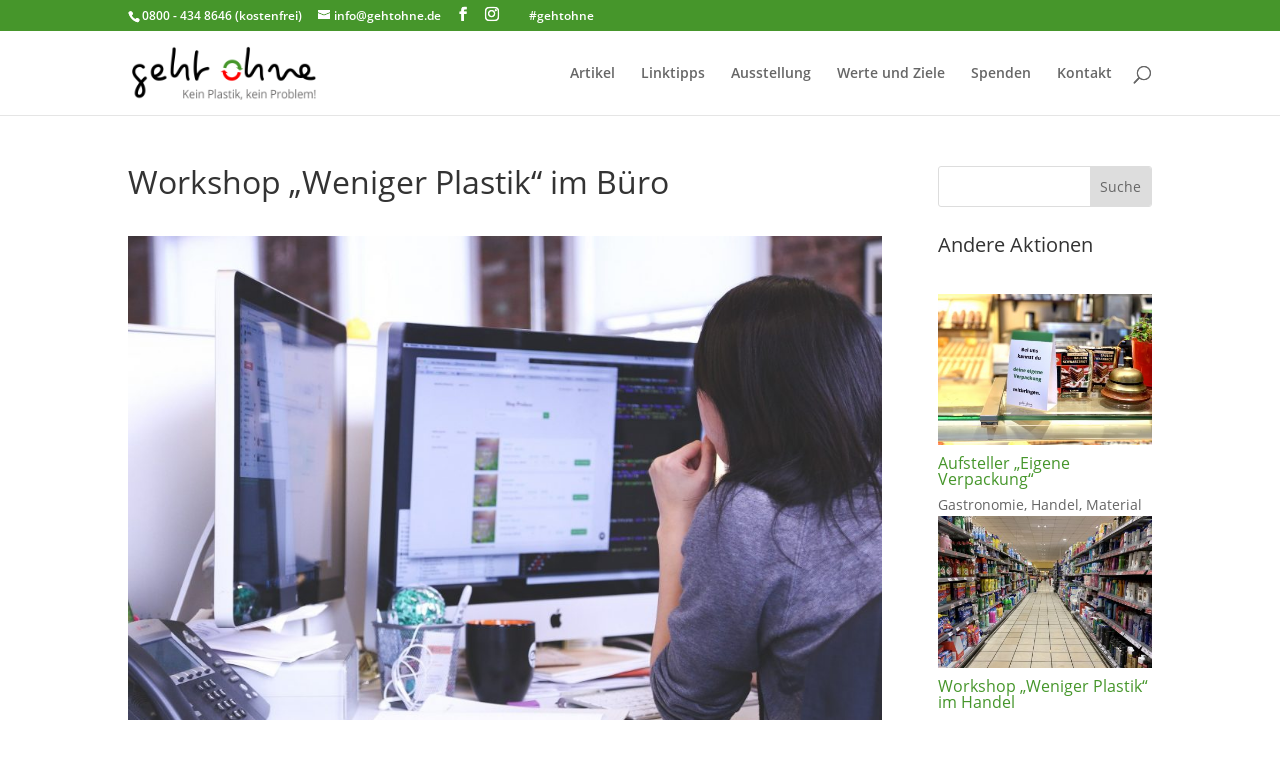

--- FILE ---
content_type: text/html; charset=UTF-8
request_url: https://www.gehtohne.de/aktionen/workshop-weniger-plastik-im-buero/
body_size: 6396
content:
<!DOCTYPE html>
<html lang="de">
<head>
	<meta charset="UTF-8" />

<!-- Diese Seite wurde optimiert mit wpSEO (https://www.wpseo.org). -->
<link media="all" href="https://www.gehtohne.de/wp-content/cache/autoptimize/css/autoptimize_95195355096e85359bf4bf8a197a2d94.css" rel="stylesheet"><title>Workshop &#8222;Weniger Plastik&#8220; im Büro | geht ohne e.V.</title>
<meta name="description" content="Schauen Sie in Ihrem Büro und Unternehmen genau hin und sparen Sie mit einfachen Massnahmen und Ideen Plastik und Müll, um die Umwelt zu schützen und Ihr Team zu motivieren." />
<meta name="robots" content="index, follow" />
<link rel="canonical" href="https://www.gehtohne.de/aktionen/workshop-weniger-plastik-im-buero/" />
<meta property="og:type" content="article">
<meta property="og:url" content="https://www.gehtohne.de/aktionen/workshop-weniger-plastik-im-buero/">
<meta property="og:title" content="Workshop &#8222;Weniger Plastik&#8220; im Büro | geht ohne e.V.">
<meta property="og:description" content="Schauen Sie in Ihrem Büro und Unternehmen genau hin und sparen Sie mit einfachen Massnahmen und Ideen Plastik und Müll, um die Umwelt zu schützen und Ihr Team zu motivieren.">
<meta property="og:image" content="https://www.gehtohne.de/wp-content/uploads/2020/02/buero-arbeitsplatz.jpg">

<meta name="twitter:card" content="summary_large_image">
<meta name="twitter:image" content="https://www.gehtohne.de/wp-content/uploads/2020/02/buero-arbeitsplatz.jpg">
<meta name="twitter:site" content="gehtohne">
<meta name="twitter:title" content="Workshop &#8222;Weniger Plastik&#8220; im Büro | geht ohne e.V.">
<meta name="twitter:description" content="Schauen Sie in Ihrem Büro und Unternehmen genau hin und sparen Sie mit einfachen Massnahmen und Ideen Plastik und Müll, um die Umwelt zu schützen und Ihr Team zu motivieren.">


<meta http-equiv="X-UA-Compatible" content="IE=edge">
	<link rel="pingback" href="https://www.gehtohne.de/xmlrpc.php" />

	<script type="text/javascript">
		document.documentElement.className = 'js';
	</script>

	
<link rel="alternate" title="oEmbed (JSON)" type="application/json+oembed" href="https://www.gehtohne.de/wp-json/oembed/1.0/embed?url=https%3A%2F%2Fwww.gehtohne.de%2Faktionen%2Fworkshop-weniger-plastik-im-buero%2F" />
<link rel="alternate" title="oEmbed (XML)" type="text/xml+oembed" href="https://www.gehtohne.de/wp-json/oembed/1.0/embed?url=https%3A%2F%2Fwww.gehtohne.de%2Faktionen%2Fworkshop-weniger-plastik-im-buero%2F&#038;format=xml" />
<meta content="DI Simple v.1.4" name="generator"/>



<link rel='stylesheet' id='mimetypes-link-icons-css' href='https://www.gehtohne.de/wp-content/plugins/mimetypes-link-icons/css/style.php?cssvars=bXRsaV9oZWlnaHQ9MTYmbXRsaV9pbWFnZV90eXBlPXBuZyZtdGxpX2xlZnRvcnJpZ2h0PWxlZnQmYWN0aXZlX3R5cGVzPWRvY3xkb2N4fHBkZnx4bHN8eGxzeHx6aXA&#038;ver=3.0' type='text/css' media='all' />

<script type="text/javascript" src="https://www.gehtohne.de/wp-includes/js/jquery/jquery.min.js?ver=3.7.1" id="jquery-core-js"></script>

<link rel="https://api.w.org/" href="https://www.gehtohne.de/wp-json/" /><link rel="alternate" title="JSON" type="application/json" href="https://www.gehtohne.de/wp-json/wp/v2/project/3566" /><link rel="EditURI" type="application/rsd+xml" title="RSD" href="https://www.gehtohne.de/xmlrpc.php?rsd" />

<link rel='shortlink' href='https://www.gehtohne.de/?p=3566' />
<meta name="viewport" content="width=device-width, initial-scale=1.0, maximum-scale=1.0, user-scalable=0" /><link rel="apple-touch-icon" sizes="57x57" href="/apple-icon-57x57.png">
<link rel="apple-touch-icon" sizes="60x60" href="/apple-icon-60x60.png">
<link rel="apple-touch-icon" sizes="72x72" href="/apple-icon-72x72.png">
<link rel="apple-touch-icon" sizes="76x76" href="/apple-icon-76x76.png">
<link rel="apple-touch-icon" sizes="114x114" href="/apple-icon-114x114.png">
<link rel="apple-touch-icon" sizes="120x120" href="/apple-icon-120x120.png">
<link rel="apple-touch-icon" sizes="144x144" href="/apple-icon-144x144.png">
<link rel="apple-touch-icon" sizes="152x152" href="/apple-icon-152x152.png">
<link rel="apple-touch-icon" sizes="180x180" href="/apple-icon-180x180.png">
<link rel="icon" type="image/png" sizes="192x192" href="/android-icon-192x192.png">
<link rel="icon" type="image/png" sizes="32x32" href="/favicon-32x32.png">
<link rel="icon" type="image/png" sizes="96x96" href="/favicon-96x96.png">
<link rel="icon" type="image/png" sizes="16x16" href="/favicon-16x16.png">
<link rel="manifest" href="/manifest.json">
<meta name="msapplication-TileColor" content="#ffffff">
<meta name="msapplication-TileImage" content="/ms-icon-144x144.png">
<meta name="theme-color" content="#ffffff">
<link rel="me" href="https://bildung.social/@gehtohne">

</head>
<body class="wp-singular project-template-default single single-project postid-3566 wp-theme-di-basis wp-child-theme-di-simple et_color_scheme_green et_pb_button_helper_class et_fixed_nav et_show_nav et_secondary_nav_enabled et_secondary_nav_two_panels et_primary_nav_dropdown_animation_fade et_secondary_nav_dropdown_animation_fade et_header_style_left et_pb_footer_columns_1_4__1_2 et_cover_background et_pb_gutter osx et_pb_gutters3 et_pb_pagebuilder_layout et_right_sidebar et_divi_theme et-db">
	<div id="page-container">

					<div id="top-header">
			<div class="container clearfix">

			
				<div id="et-info">
									<span id="et-info-phone">0800 - 434 8646 (kostenfrei)</span>
				
									<a href="mailto:info@gehtohne.de"><span id="et-info-email">info@gehtohne.de</span></a>
				
				<ul class="et-social-icons">

	<li class="et-social-icon et-social-facebook">
		<a href="https://www.facebook.com/gehtohne" class="icon">
			<span>Facebook</span>
		</a>
	</li>
	<li class="et-social-icon et-social-instagram">
		<a href="https://www.instagram.com/gehtohne/" class="icon">
			<span>Instagram</span>
		</a>
	</li>

<li class="et-social-icon et-social-linkedin"><a class="icon" href="https://www.linkedin.com/company/gehtohne"></a></li>
<li><a>#gehtohne</a></li>

</ul>				</div>

			
				<div id="et-secondary-menu">
				<div class="et_duplicate_social_icons">
								<ul class="et-social-icons">

	<li class="et-social-icon et-social-facebook">
		<a href="https://www.facebook.com/gehtohne" class="icon">
			<span>Facebook</span>
		</a>
	</li>
	<li class="et-social-icon et-social-instagram">
		<a href="https://www.instagram.com/gehtohne/" class="icon">
			<span>Instagram</span>
		</a>
	</li>

<li class="et-social-icon et-social-linkedin"><a class="icon" href="https://www.linkedin.com/company/gehtohne"></a></li>
<li><a>#gehtohne</a></li>

</ul>
							</div>				</div>

			</div>
		</div>
		
	
			<header id="main-header" data-height-onload="70">
			<div class="container clearfix et_menu_container">
							<div class="logo_container">
					<span class="logo_helper"></span>
					<a href="https://www.gehtohne.de/">
						<img src="https://www.gehtohne.de/wp-content/uploads/2019/07/es-geht-auch-ohne-plastik-logo.png" width="220" height="64" alt="geht ohne e.V." id="logo" data-height-percentage="64" />
					</a>
				</div>
							<div id="et-top-navigation" data-height="70" data-fixed-height="40">
											<nav id="top-menu-nav">
						<ul id="top-menu" class="nav"><li id="menu-item-1633" class="menu-item menu-item-type-post_type menu-item-object-page menu-item-1633"><a href="https://www.gehtohne.de/artikel/">Artikel</a></li>
<li id="menu-item-2359" class="menu-item menu-item-type-post_type menu-item-object-page menu-item-2359"><a href="https://www.gehtohne.de/linktipps/">Linktipps</a></li>
<li id="menu-item-5016" class="menu-item menu-item-type-post_type menu-item-object-page menu-item-5016"><a href="https://www.gehtohne.de/ausstellung/">Ausstellung</a></li>
<li id="menu-item-2565" class="menu-item menu-item-type-post_type menu-item-object-page menu-item-2565"><a href="https://www.gehtohne.de/werte-und-ziele/">Werte und Ziele</a></li>
<li id="menu-item-3334" class="menu-item menu-item-type-post_type menu-item-object-page menu-item-3334"><a href="https://www.gehtohne.de/spenden/">Spenden</a></li>
<li id="menu-item-1380" class="menu-item menu-item-type-post_type menu-item-object-page menu-item-1380"><a href="https://www.gehtohne.de/kontakt/">Kontakt</a></li>
</ul>						</nav>
					
					
					
											<div id="et_top_search">
							<span id="et_search_icon"></span>
						</div>
					
					<div id="et_mobile_nav_menu">
				<div class="mobile_nav closed">
					<span class="select_page">Seite wählen</span>
					<span class="mobile_menu_bar mobile_menu_bar_toggle"></span>
				</div>
			</div>				</div> <!-- #et-top-navigation -->
			</div> <!-- .container -->
						<div class="et_search_outer">
				<div class="container et_search_form_container">
					<form role="search" method="get" class="et-search-form" action="https://www.gehtohne.de/">
					<input type="search" class="et-search-field" placeholder="Suchen &hellip;" value="" name="s" title="Suchen nach:" />					</form>
					<span class="et_close_search_field"></span>
				</div>
			</div>
					</header> <!-- #main-header -->
			<div id="et-main-area">
	
<div id="main-content">


			
				<article id="post-3566" class="post-3566 project type-project status-publish has-post-thumbnail hentry project_category-buero project_category-workshop et_pb_post">

				
					<div class="entry-content">
					<div class="et-l et-l--post">
			<div class="et_builder_inner_content et_pb_gutters3"><div class="et_pb_section et_pb_section_0 et_section_regular" >
				
				
				
				
				
				
				<div class="et_pb_row et_pb_row_0">
				<div class="et_pb_column et_pb_column_3_4 et_pb_column_0  et_pb_css_mix_blend_mode_passthrough">
				
				
				
				
				<div class="et_pb_module et_pb_post_title et_pb_post_title_0 et_pb_bg_layout_light  et_pb_text_align_left"   >
				
				
				
				
				
				<div class="et_pb_title_container">
					<h1 class="entry-title">Workshop &#8222;Weniger Plastik&#8220; im Büro</h1><p class="et_pb_title_meta_container"></p>
				</div>
				
			</div><div class="et_pb_module et_pb_image et_pb_image_0">
				
				
				
				
				<span class="et_pb_image_wrap "><img fetchpriority="high" decoding="async" width="1024" height="731" src="https://www.gehtohne.de/wp-content/uploads/2020/02/buero-arbeitsplatz-1024x731.jpg" alt="" title="" srcset="https://www.gehtohne.de/wp-content/uploads/2020/02/buero-arbeitsplatz-980x700.jpg 980w, https://www.gehtohne.de/wp-content/uploads/2020/02/buero-arbeitsplatz-480x343.jpg 480w" sizes="(min-width: 0px) and (max-width: 480px) 480px, (min-width: 481px) and (max-width: 980px) 980px, (min-width: 981px) 1024px, 100vw" class="wp-image-3570" /></span>
			</div><div class="et_pb_module et_pb_text et_pb_text_0  et_pb_text_align_left et_pb_bg_layout_light">
				
				
				
				
				<div class="et_pb_text_inner"><p><strong>In den Büros, Aufenthaltsräumen, Küchen, Kantinen und Lagern der meisten Unternehmen fallen viele Plastikverpackungen und Arbeitsmittel aus Plastik an.</strong></p>
<p>Sowohl die Verwendung als auch die Beschaffung von plastikfreien oder plastikreduzierten Alternativen ist häufig möglich. Mitarbeiter*innen achten zunehmend darauf, ob und wie nachhaltig sich ihr eigenes Unternehmen verhält, bzw. ob Veränderungen umgesetzt werden, wenn sie allen dienen.</p>
<p>Aus Erfahrung wissen wir, dass sich beim genauen Hinschauen schnell Verbesserungspotenziale entdecken lassen, die einfach umzusetzen sind.<br />Es ist sehr hilfreich, wenn dazu ein moderierter Workshop durchgeführt wird, der mit einer Bestandsaufnahme beginnt und dann methodisch durch die kommenden Innovations- und Optimierungsschritte führt.</p>
<p>In unseren Workshops für Unternehmen geht es nicht darum, Ihnen zu sagen, was Sie tun sollen. Vielmehr setzen wir moderne Gesprächs- und Workshopmethoden wie Kanban, Retro, Futurespective, Lean Value Tree, ua. ein, um Sie bei der Ideenfindung, Kreativität und Folgenabschätzung zu unterstützen.</p>
<p>Des Weiteren arbeiten wir mit hilfreichen <a href="https://www.bund-bremen.net/publikationen/detail/publication/plastikmuellvermeidung-in-unternehmen-112019/">Checklisten</a> zur Bestandsaufnahme, die der BUND Bremen entwickelt hat.</p>
<p>Identifizieren Sie mit unserer Unterstützung Maßnahmen zur Plastikmüllreduktion, planen Sie Experimente oder verwenden Sie Kommunikationsformen, um sowohl Ihren Unternehmensbetrieb nachhaltig und innovativ zu machen, als auch Ihre Mitarbeiter*innen einzubeziehen.</p>
<p>Unsere Workshops bieten wir gewöhnlich kostenfrei an.<br />Sie sollten zwischen 2-6 Stunden einplanen, je nach Komplexität der Umgebung.</p>
<p>Vereinbaren Sie doch mal ein <a href="https://www.gehtohne.de/kontakt/">unverbindliches Gespräch</a> mit uns, wenn Sie Plastikmüll in Ihrem Unternehmen reduzieren und nachhaltiger werden wollen.</p></div>
			</div>
			</div><div class="et_pb_column et_pb_column_1_4 et_pb_column_1  et_pb_css_mix_blend_mode_passthrough et-last-child">
				
				
				
				
				<div class="et_pb_module et_pb_search et_pb_search_0  et_pb_text_align_left et_pb_bg_layout_light">
				
				
				
				
				<form role="search" method="get" class="et_pb_searchform" action="https://www.gehtohne.de/">
					<div>
						<label class="screen-reader-text" for="s">Suchen nach:</label>
						<input type="text" name="s" placeholder="" class="et_pb_s" />
						<input type="hidden" name="et_pb_searchform_submit" value="et_search_proccess" />
						
						<input type="hidden" name="et_pb_include_posts" value="yes" />
						<input type="hidden" name="et_pb_include_pages" value="yes" />
						<input type="submit" value="Suche" class="et_pb_searchsubmit">
					</div>
				</form>
			</div><div class="et_pb_module et_pb_text et_pb_text_1  et_pb_text_align_left et_pb_bg_layout_light">
				
				
				
				
				<div class="et_pb_text_inner"><h3>Andere Aktionen</h3></div>
			</div><div class="et_pb_module et_pb_portfolio_0 et_pb_bg_layout_light et_pb_portfolio_grid clearfix">
				<div class="et_pb_ajax_pagination_container">
					
					
					
					
					<div class="et_pb_portfolio_grid_items">
										<div id="post-3579" class="post-3579 project type-project status-publish has-post-thumbnail hentry project_category-gastronomie project_category-handel project_category-material et_pb_post et_pb_portfolio_item et_pb_portfolio_item_0_0 et_pb_grid_item">

										<a href="https://www.gehtohne.de/aktionen/aufsteller-eigene-verpackung/" title="Aufsteller &#8222;Eigene Verpackung&#8220;">
													<span class="et_portfolio_image">
								<img loading="lazy" decoding="async" src="https://www.gehtohne.de/wp-content/uploads/2020/02/aufsteller-verpackung-400x284.jpg" alt="Aufsteller &#8222;Eigene Verpackung&#8220;" width="400" height="284" srcset="https://www.gehtohne.de/wp-content/uploads/2020/02/aufsteller-verpackung-scaled.jpg 479w, https://www.gehtohne.de/wp-content/uploads/2020/02/aufsteller-verpackung-400x284.jpg 480w" sizes="auto, (max-width:479px) 479px, 100vw" />								<span class="et_overlay"></span>							</span>
											</a>
					
					<h2 class="et_pb_module_header"><a href="https://www.gehtohne.de/aktionen/aufsteller-eigene-verpackung/" title="Aufsteller &#8222;Eigene Verpackung&#8220;">Aufsteller &#8222;Eigene Verpackung&#8220;</a></h2><p class="post-meta"><a href="https://www.gehtohne.de/project_category/gastronomie/" title="Gastronomie">Gastronomie</a>, <a href="https://www.gehtohne.de/project_category/handel/" title="Handel">Handel</a>, <a href="https://www.gehtohne.de/project_category/material/" title="Material">Material</a></p>
				</div>
								<div id="post-3577" class="post-3577 project type-project status-publish has-post-thumbnail hentry project_category-handel project_category-workshop et_pb_post et_pb_portfolio_item et_pb_portfolio_item_0_1 et_pb_grid_item">

										<a href="https://www.gehtohne.de/aktionen/workshop-weniger-plastik-im-handel/" title="Workshop &#8222;Weniger Plastik&#8220; im Handel">
													<span class="et_portfolio_image">
								<img loading="lazy" decoding="async" src="https://www.gehtohne.de/wp-content/uploads/2019/06/regale-handel-plastik-e1561390728298-400x284.jpg" alt="Workshop &#8222;Weniger Plastik&#8220; im Handel" width="400" height="284" srcset="https://www.gehtohne.de/wp-content/uploads/2019/06/regale-handel-plastik-e1561390728298.jpg 479w, https://www.gehtohne.de/wp-content/uploads/2019/06/regale-handel-plastik-e1561390728298-400x284.jpg 480w" sizes="auto, (max-width:479px) 479px, 100vw" />								<span class="et_overlay"></span>							</span>
											</a>
					
					<h2 class="et_pb_module_header"><a href="https://www.gehtohne.de/aktionen/workshop-weniger-plastik-im-handel/" title="Workshop &#8222;Weniger Plastik&#8220; im Handel">Workshop &#8222;Weniger Plastik&#8220; im Handel</a></h2><p class="post-meta"><a href="https://www.gehtohne.de/project_category/handel/" title="Handel">Handel</a>, <a href="https://www.gehtohne.de/project_category/workshop/" title="Workshop">Workshop</a></p>
				</div>
								<div id="post-3574" class="post-3574 project type-project status-publish has-post-thumbnail hentry project_category-verbraucher project_category-workshop et_pb_post et_pb_portfolio_item et_pb_portfolio_item_0_2 et_pb_grid_item">

										<a href="https://www.gehtohne.de/aktionen/workshop-weniger-plastik-zuhause/" title="Workshop &#8222;Weniger Plastik&#8220; zuhause">
													<span class="et_portfolio_image">
								<img loading="lazy" decoding="async" src="https://www.gehtohne.de/wp-content/uploads/2020/02/Kueche-zuhause-400x284.jpg" alt="Workshop &#8222;Weniger Plastik&#8220; zuhause" width="400" height="284" srcset="https://www.gehtohne.de/wp-content/uploads/2020/02/Kueche-zuhause.jpg 479w, https://www.gehtohne.de/wp-content/uploads/2020/02/Kueche-zuhause-400x284.jpg 480w" sizes="auto, (max-width:479px) 479px, 100vw" />								<span class="et_overlay"></span>							</span>
											</a>
					
					<h2 class="et_pb_module_header"><a href="https://www.gehtohne.de/aktionen/workshop-weniger-plastik-zuhause/" title="Workshop &#8222;Weniger Plastik&#8220; zuhause">Workshop &#8222;Weniger Plastik&#8220; zuhause</a></h2><p class="post-meta"><a href="https://www.gehtohne.de/project_category/verbraucher/" title="Verbraucher">Verbraucher</a>, <a href="https://www.gehtohne.de/project_category/workshop/" title="Workshop">Workshop</a></p>
				</div>
				
					</div>
					<div class="pagination clearfix">
							
							
						</div>
				</div>
			</div><div class="et_pb_button_module_wrapper et_pb_button_0_wrapper  et_pb_module ">
				<a class="et_pb_button et_pb_button_0 et_pb_bg_layout_light" href="/aktionenuebersicht/">Alle Aktionen</a>
			</div>
			</div>
				
				
				
				
			</div><div class="et_pb_row et_pb_row_1">
				<div class="et_pb_column et_pb_column_4_4 et_pb_column_2  et_pb_css_mix_blend_mode_passthrough et-last-child">
				
				
				
				
				<div class="et_pb_module et_pb_text et_pb_text_2  et_pb_text_align_left et_pb_bg_layout_light">
				
				
				
				
				<div class="et_pb_text_inner"><h3>Andere Aktionen</h3></div>
			</div><div class="et_pb_module et_pb_portfolio_1 et_pb_bg_layout_light et_pb_portfolio_grid clearfix">
				<div class="et_pb_ajax_pagination_container">
					
					
					
					
					<div class="et_pb_portfolio_grid_items">
										<div id="post-3579" class="post-3579 project type-project status-publish has-post-thumbnail hentry project_category-gastronomie project_category-handel project_category-material et_pb_post et_pb_portfolio_item et_pb_portfolio_item_1_0 et_pb_grid_item">

										<a href="https://www.gehtohne.de/aktionen/aufsteller-eigene-verpackung/" title="Aufsteller &#8222;Eigene Verpackung&#8220;">
													<span class="et_portfolio_image">
								<img loading="lazy" decoding="async" src="https://www.gehtohne.de/wp-content/uploads/2020/02/aufsteller-verpackung-400x284.jpg" alt="Aufsteller &#8222;Eigene Verpackung&#8220;" width="400" height="284" srcset="https://www.gehtohne.de/wp-content/uploads/2020/02/aufsteller-verpackung-scaled.jpg 479w, https://www.gehtohne.de/wp-content/uploads/2020/02/aufsteller-verpackung-400x284.jpg 480w" sizes="auto, (max-width:479px) 479px, 100vw" />								<span class="et_overlay"></span>							</span>
											</a>
					
					<h2 class="et_pb_module_header"><a href="https://www.gehtohne.de/aktionen/aufsteller-eigene-verpackung/" title="Aufsteller &#8222;Eigene Verpackung&#8220;">Aufsteller &#8222;Eigene Verpackung&#8220;</a></h2><p class="post-meta"><a href="https://www.gehtohne.de/project_category/gastronomie/" title="Gastronomie">Gastronomie</a>, <a href="https://www.gehtohne.de/project_category/handel/" title="Handel">Handel</a>, <a href="https://www.gehtohne.de/project_category/material/" title="Material">Material</a></p>
				</div>
								<div id="post-3577" class="post-3577 project type-project status-publish has-post-thumbnail hentry project_category-handel project_category-workshop et_pb_post et_pb_portfolio_item et_pb_portfolio_item_1_1 et_pb_grid_item">

										<a href="https://www.gehtohne.de/aktionen/workshop-weniger-plastik-im-handel/" title="Workshop &#8222;Weniger Plastik&#8220; im Handel">
													<span class="et_portfolio_image">
								<img loading="lazy" decoding="async" src="https://www.gehtohne.de/wp-content/uploads/2019/06/regale-handel-plastik-e1561390728298-400x284.jpg" alt="Workshop &#8222;Weniger Plastik&#8220; im Handel" width="400" height="284" srcset="https://www.gehtohne.de/wp-content/uploads/2019/06/regale-handel-plastik-e1561390728298.jpg 479w, https://www.gehtohne.de/wp-content/uploads/2019/06/regale-handel-plastik-e1561390728298-400x284.jpg 480w" sizes="auto, (max-width:479px) 479px, 100vw" />								<span class="et_overlay"></span>							</span>
											</a>
					
					<h2 class="et_pb_module_header"><a href="https://www.gehtohne.de/aktionen/workshop-weniger-plastik-im-handel/" title="Workshop &#8222;Weniger Plastik&#8220; im Handel">Workshop &#8222;Weniger Plastik&#8220; im Handel</a></h2><p class="post-meta"><a href="https://www.gehtohne.de/project_category/handel/" title="Handel">Handel</a>, <a href="https://www.gehtohne.de/project_category/workshop/" title="Workshop">Workshop</a></p>
				</div>
								<div id="post-3574" class="post-3574 project type-project status-publish has-post-thumbnail hentry project_category-verbraucher project_category-workshop et_pb_post et_pb_portfolio_item et_pb_portfolio_item_1_2 et_pb_grid_item">

										<a href="https://www.gehtohne.de/aktionen/workshop-weniger-plastik-zuhause/" title="Workshop &#8222;Weniger Plastik&#8220; zuhause">
													<span class="et_portfolio_image">
								<img loading="lazy" decoding="async" src="https://www.gehtohne.de/wp-content/uploads/2020/02/Kueche-zuhause-400x284.jpg" alt="Workshop &#8222;Weniger Plastik&#8220; zuhause" width="400" height="284" srcset="https://www.gehtohne.de/wp-content/uploads/2020/02/Kueche-zuhause.jpg 479w, https://www.gehtohne.de/wp-content/uploads/2020/02/Kueche-zuhause-400x284.jpg 480w" sizes="auto, (max-width:479px) 479px, 100vw" />								<span class="et_overlay"></span>							</span>
											</a>
					
					<h2 class="et_pb_module_header"><a href="https://www.gehtohne.de/aktionen/workshop-weniger-plastik-zuhause/" title="Workshop &#8222;Weniger Plastik&#8220; zuhause">Workshop &#8222;Weniger Plastik&#8220; zuhause</a></h2><p class="post-meta"><a href="https://www.gehtohne.de/project_category/verbraucher/" title="Verbraucher">Verbraucher</a>, <a href="https://www.gehtohne.de/project_category/workshop/" title="Workshop">Workshop</a></p>
				</div>
								<div id="post-3571" class="post-3571 project type-project status-publish has-post-thumbnail hentry project_category-hotel project_category-workshop et_pb_post et_pb_portfolio_item et_pb_portfolio_item_1_3 et_pb_grid_item">

										<a href="https://www.gehtohne.de/aktionen/workshop-weniger-plastik-im-hotel/" title="Workshop &#8222;Weniger Plastik&#8220; im Hotel">
													<span class="et_portfolio_image">
								<img loading="lazy" decoding="async" src="https://www.gehtohne.de/wp-content/uploads/2020/02/hotel-frueshstueck-400x284.jpg" alt="Workshop &#8222;Weniger Plastik&#8220; im Hotel" width="400" height="284" srcset="https://www.gehtohne.de/wp-content/uploads/2020/02/hotel-frueshstueck.jpg 479w, https://www.gehtohne.de/wp-content/uploads/2020/02/hotel-frueshstueck-400x284.jpg 480w" sizes="auto, (max-width:479px) 479px, 100vw" />								<span class="et_overlay"></span>							</span>
											</a>
					
					<h2 class="et_pb_module_header"><a href="https://www.gehtohne.de/aktionen/workshop-weniger-plastik-im-hotel/" title="Workshop &#8222;Weniger Plastik&#8220; im Hotel">Workshop &#8222;Weniger Plastik&#8220; im Hotel</a></h2><p class="post-meta"><a href="https://www.gehtohne.de/project_category/hotel/" title="Hotel">Hotel</a>, <a href="https://www.gehtohne.de/project_category/workshop/" title="Workshop">Workshop</a></p>
				</div>
								<div id="post-3566" class="post-3566 project type-project status-publish has-post-thumbnail hentry project_category-buero project_category-workshop et_pb_post et_pb_portfolio_item et_pb_portfolio_item_1_4 et_pb_grid_item">

										<a href="https://www.gehtohne.de/aktionen/workshop-weniger-plastik-im-buero/" title="Workshop &#8222;Weniger Plastik&#8220; im Büro">
													<span class="et_portfolio_image">
								<img loading="lazy" decoding="async" src="https://www.gehtohne.de/wp-content/uploads/2020/02/buero-arbeitsplatz-400x284.jpg" alt="Workshop &#8222;Weniger Plastik&#8220; im Büro" width="400" height="284" srcset="https://www.gehtohne.de/wp-content/uploads/2020/02/buero-arbeitsplatz.jpg 479w, https://www.gehtohne.de/wp-content/uploads/2020/02/buero-arbeitsplatz-400x284.jpg 480w" sizes="auto, (max-width:479px) 479px, 100vw" />								<span class="et_overlay"></span>							</span>
											</a>
					
					<h2 class="et_pb_module_header"><a href="https://www.gehtohne.de/aktionen/workshop-weniger-plastik-im-buero/" title="Workshop &#8222;Weniger Plastik&#8220; im Büro">Workshop &#8222;Weniger Plastik&#8220; im Büro</a></h2><p class="post-meta"><a href="https://www.gehtohne.de/project_category/buero/" title="Büro">Büro</a>, <a href="https://www.gehtohne.de/project_category/workshop/" title="Workshop">Workshop</a></p>
				</div>
								<div id="post-4657" class="post-4657 project type-project status-publish has-post-thumbnail hentry project_category-unternehmen project_category-workshop et_pb_post et_pb_portfolio_item et_pb_portfolio_item_1_5 et_pb_grid_item">

										<a href="https://www.gehtohne.de/aktionen/workshop-nachhaltigkeit-im-unternehmen/" title="Workshop &#8222;Nachhaltigkeit&#8220; im Unternehmen">
													<span class="et_portfolio_image">
								<img loading="lazy" decoding="async" src="https://www.gehtohne.de/wp-content/uploads/2022/06/systainchange-game-400x284.jpg" alt="Workshop &#8222;Nachhaltigkeit&#8220; im Unternehmen" width="400" height="284" srcset="https://www.gehtohne.de/wp-content/uploads/2022/06/systainchange-game.jpg 479w, https://www.gehtohne.de/wp-content/uploads/2022/06/systainchange-game-400x284.jpg 480w" sizes="auto, (max-width:479px) 479px, 100vw" />								<span class="et_overlay"></span>							</span>
											</a>
					
					<h2 class="et_pb_module_header"><a href="https://www.gehtohne.de/aktionen/workshop-nachhaltigkeit-im-unternehmen/" title="Workshop &#8222;Nachhaltigkeit&#8220; im Unternehmen">Workshop &#8222;Nachhaltigkeit&#8220; im Unternehmen</a></h2><p class="post-meta"><a href="https://www.gehtohne.de/project_category/unternehmen/" title="Unternehmen">Unternehmen</a>, <a href="https://www.gehtohne.de/project_category/workshop/" title="Workshop">Workshop</a></p>
				</div>
				
					</div>
					<div class="pagination clearfix">
							
							
						</div>
				</div>
			</div>
			</div>
				
				
				
				
			</div><div class="et_pb_row et_pb_row_2">
				<div class="et_pb_column et_pb_column_4_4 et_pb_column_3  et_pb_css_mix_blend_mode_passthrough et-last-child">
				
				
				
				
				<div class="et_pb_module et_pb_post_nav_0 et_pb_posts_nav nav-single">
								<span class="nav-previous"
									>
					<a href="https://www.gehtohne.de/aktionen/workshop-nachhaltigkeit-im-unternehmen/" rel="prev">
												<span class="meta-nav">&larr; </span><span class="nav-label">Zur vorherigen Aktion &quot;Workshop &quot;Nachhaltigkeit&quot; im Unternehmen&quot;</span>
					</a>
				</span>
							<span class="nav-next"
									>
					<a href="https://www.gehtohne.de/aktionen/workshop-weniger-plastik-im-hotel/" rel="next">
												<span class="nav-label">Zur nächsten Aktion &quot;Workshop &quot;Weniger Plastik&quot; im Hotel&quot;</span><span class="meta-nav"> &rarr;</span>
					</a>
				</span>
			
			</div>
			</div>
				
				
				
				
			</div><div id="formular" class="et_pb_row et_pb_row_3">
				<div class="et_pb_column et_pb_column_2_3 et_pb_column_4  et_pb_css_mix_blend_mode_passthrough">
				
				
				
				
				<div class="et_pb_module et_pb_text et_pb_text_3  et_pb_text_align_left et_pb_bg_layout_light">
				
				
				
				
				<div class="et_pb_text_inner"><h3>Kontaktformular</h3></div>
			</div><div class="et_pb_module et_pb_text et_pb_text_4  et_pb_text_align_left et_pb_bg_layout_light">
				
				
				
				
				<div class="et_pb_text_inner"><p>Sorry, hier sollte eigentlich das Kontaktformular sein&#8230; Leider wird es gerade massiv von mehreren Spammern missbraucht. Nehmen Sie bitte das Formular am Ende <a href="https://www.gehtohne.de/werte-und-ziele/">dieser Seite</a>.</p>
<p>Sorry und danke!</p></div>
			</div>
			</div><div class="et_pb_column et_pb_column_1_3 et_pb_column_5  et_pb_css_mix_blend_mode_passthrough et-last-child et_pb_column_empty">
				
				
				
				
				
			</div>
				
				
				
				
			</div>
				
				
			</div>		</div>
	</div>
						</div>

				
				
				</article>

						

</div>

 


			<footer id="main-footer">
				

		
				<div id="footer-bottom">
					<div class="container clearfix">
				<ul class="et-social-icons">

	<li class="et-social-icon et-social-facebook">
		<a href="https://www.facebook.com/gehtohne" class="icon">
			<span>Facebook</span>
		</a>
	</li>
	<li class="et-social-icon et-social-instagram">
		<a href="https://www.instagram.com/gehtohne/" class="icon">
			<span>Instagram</span>
		</a>
	</li>

<li class="et-social-icon et-social-linkedin"><a class="icon" href="https://www.linkedin.com/company/gehtohne"></a></li>
<li><a>#gehtohne</a></li>

</ul><div id="footer-info"><a href="/mail">Mail</a> - <a href="/wp-admin">Login</a> - <a href="/impressum-datenschutzerklaerung">Impressum / Datenschutzerklärung</a></div>					</div>
				</div>
			</footer>
		</div>


	</div>

	<script type="speculationrules">
{"prefetch":[{"source":"document","where":{"and":[{"href_matches":"/*"},{"not":{"href_matches":["/wp-*.php","/wp-admin/*","/wp-content/uploads/*","/wp-content/*","/wp-content/plugins/*","/wp-content/themes/di-simple/*","/wp-content/themes/di-basis/*","/*\\?(.+)"]}},{"not":{"selector_matches":"a[rel~=\"nofollow\"]"}},{"not":{"selector_matches":".no-prefetch, .no-prefetch a"}}]},"eagerness":"conservative"}]}
</script>

<script type="text/javascript" id="divi-custom-script-js-extra">
/* <![CDATA[ */
var DIVI = {"item_count":"%d Item","items_count":"%d Items"};
var et_builder_utils_params = {"condition":{"diviTheme":true,"extraTheme":false},"scrollLocations":["app","top"],"builderScrollLocations":{"desktop":"app","tablet":"app","phone":"app"},"onloadScrollLocation":"app","builderType":"fe"};
var et_frontend_scripts = {"builderCssContainerPrefix":"#et-boc","builderCssLayoutPrefix":"#et-boc .et-l"};
var et_pb_custom = {"ajaxurl":"https://www.gehtohne.de/wp-admin/admin-ajax.php","images_uri":"https://www.gehtohne.de/wp-content/themes/di-basis/images","builder_images_uri":"https://www.gehtohne.de/wp-content/themes/di-basis/includes/builder/images","et_frontend_nonce":"3687402935","subscription_failed":"Bitte \u00fcberpr\u00fcfen Sie die Felder unten aus, um sicherzustellen, dass Sie die richtigen Informationen eingegeben.","et_ab_log_nonce":"cfc64e56f4","fill_message":"Bitte f\u00fcllen Sie die folgenden Felder aus:","contact_error_message":"Bitte folgende Fehler beheben:","invalid":"Ung\u00fcltige E-Mail","captcha":"Captcha","prev":"Vorherige","previous":"Vorherige","next":"Weiter","wrong_captcha":"Sie haben die falsche Zahl im Captcha eingegeben.","wrong_checkbox":"Kontrollk\u00e4stchen","ignore_waypoints":"no","is_divi_theme_used":"1","widget_search_selector":".widget_search","ab_tests":[],"is_ab_testing_active":"","page_id":"3566","unique_test_id":"","ab_bounce_rate":"5","is_cache_plugin_active":"yes","is_shortcode_tracking":"","tinymce_uri":"https://www.gehtohne.de/wp-content/themes/di-basis/includes/builder/frontend-builder/assets/vendors","accent_color":"#2ea3f2","waypoints_options":[]};
var et_pb_box_shadow_elements = [];
//# sourceURL=divi-custom-script-js-extra
/* ]]> */
</script>


<script type="text/javascript" src="https://www.google.com/recaptcha/api.js?render=6LeDvCUgAAAAAA9rc8_bFpagrB8UJK5DI-Z2KCyR&amp;ver=4.27.1" id="et-recaptcha-v3-js"></script>
<script type="text/javascript" id="et-core-api-spam-recaptcha-js-extra">
/* <![CDATA[ */
var et_core_api_spam_recaptcha = {"site_key":"6LeDvCUgAAAAAA9rc8_bFpagrB8UJK5DI-Z2KCyR","page_action":{"action":"workshop_weniger_plastik_im_buero"}};
//# sourceURL=et-core-api-spam-recaptcha-js-extra
/* ]]> */
</script>




<script type="text/javascript" id="mimetypes-link-icons-js-extra">
/* <![CDATA[ */
var i18n_mtli = {"hidethings":"1","enable_async":"","enable_async_debug":"","avoid_selector":".wp-caption"};
//# sourceURL=mimetypes-link-icons-js-extra
/* ]]> */
</script>


<script defer src="https://www.gehtohne.de/wp-content/cache/autoptimize/js/autoptimize_eedc3cc97b2ca450a510e51cce91c655.js"></script></body>
</html>


--- FILE ---
content_type: text/html; charset=utf-8
request_url: https://www.google.com/recaptcha/api2/anchor?ar=1&k=6LeDvCUgAAAAAA9rc8_bFpagrB8UJK5DI-Z2KCyR&co=aHR0cHM6Ly93d3cuZ2VodG9obmUuZGU6NDQz&hl=en&v=PoyoqOPhxBO7pBk68S4YbpHZ&size=invisible&anchor-ms=20000&execute-ms=30000&cb=xydailz0dktc
body_size: 48541
content:
<!DOCTYPE HTML><html dir="ltr" lang="en"><head><meta http-equiv="Content-Type" content="text/html; charset=UTF-8">
<meta http-equiv="X-UA-Compatible" content="IE=edge">
<title>reCAPTCHA</title>
<style type="text/css">
/* cyrillic-ext */
@font-face {
  font-family: 'Roboto';
  font-style: normal;
  font-weight: 400;
  font-stretch: 100%;
  src: url(//fonts.gstatic.com/s/roboto/v48/KFO7CnqEu92Fr1ME7kSn66aGLdTylUAMa3GUBHMdazTgWw.woff2) format('woff2');
  unicode-range: U+0460-052F, U+1C80-1C8A, U+20B4, U+2DE0-2DFF, U+A640-A69F, U+FE2E-FE2F;
}
/* cyrillic */
@font-face {
  font-family: 'Roboto';
  font-style: normal;
  font-weight: 400;
  font-stretch: 100%;
  src: url(//fonts.gstatic.com/s/roboto/v48/KFO7CnqEu92Fr1ME7kSn66aGLdTylUAMa3iUBHMdazTgWw.woff2) format('woff2');
  unicode-range: U+0301, U+0400-045F, U+0490-0491, U+04B0-04B1, U+2116;
}
/* greek-ext */
@font-face {
  font-family: 'Roboto';
  font-style: normal;
  font-weight: 400;
  font-stretch: 100%;
  src: url(//fonts.gstatic.com/s/roboto/v48/KFO7CnqEu92Fr1ME7kSn66aGLdTylUAMa3CUBHMdazTgWw.woff2) format('woff2');
  unicode-range: U+1F00-1FFF;
}
/* greek */
@font-face {
  font-family: 'Roboto';
  font-style: normal;
  font-weight: 400;
  font-stretch: 100%;
  src: url(//fonts.gstatic.com/s/roboto/v48/KFO7CnqEu92Fr1ME7kSn66aGLdTylUAMa3-UBHMdazTgWw.woff2) format('woff2');
  unicode-range: U+0370-0377, U+037A-037F, U+0384-038A, U+038C, U+038E-03A1, U+03A3-03FF;
}
/* math */
@font-face {
  font-family: 'Roboto';
  font-style: normal;
  font-weight: 400;
  font-stretch: 100%;
  src: url(//fonts.gstatic.com/s/roboto/v48/KFO7CnqEu92Fr1ME7kSn66aGLdTylUAMawCUBHMdazTgWw.woff2) format('woff2');
  unicode-range: U+0302-0303, U+0305, U+0307-0308, U+0310, U+0312, U+0315, U+031A, U+0326-0327, U+032C, U+032F-0330, U+0332-0333, U+0338, U+033A, U+0346, U+034D, U+0391-03A1, U+03A3-03A9, U+03B1-03C9, U+03D1, U+03D5-03D6, U+03F0-03F1, U+03F4-03F5, U+2016-2017, U+2034-2038, U+203C, U+2040, U+2043, U+2047, U+2050, U+2057, U+205F, U+2070-2071, U+2074-208E, U+2090-209C, U+20D0-20DC, U+20E1, U+20E5-20EF, U+2100-2112, U+2114-2115, U+2117-2121, U+2123-214F, U+2190, U+2192, U+2194-21AE, U+21B0-21E5, U+21F1-21F2, U+21F4-2211, U+2213-2214, U+2216-22FF, U+2308-230B, U+2310, U+2319, U+231C-2321, U+2336-237A, U+237C, U+2395, U+239B-23B7, U+23D0, U+23DC-23E1, U+2474-2475, U+25AF, U+25B3, U+25B7, U+25BD, U+25C1, U+25CA, U+25CC, U+25FB, U+266D-266F, U+27C0-27FF, U+2900-2AFF, U+2B0E-2B11, U+2B30-2B4C, U+2BFE, U+3030, U+FF5B, U+FF5D, U+1D400-1D7FF, U+1EE00-1EEFF;
}
/* symbols */
@font-face {
  font-family: 'Roboto';
  font-style: normal;
  font-weight: 400;
  font-stretch: 100%;
  src: url(//fonts.gstatic.com/s/roboto/v48/KFO7CnqEu92Fr1ME7kSn66aGLdTylUAMaxKUBHMdazTgWw.woff2) format('woff2');
  unicode-range: U+0001-000C, U+000E-001F, U+007F-009F, U+20DD-20E0, U+20E2-20E4, U+2150-218F, U+2190, U+2192, U+2194-2199, U+21AF, U+21E6-21F0, U+21F3, U+2218-2219, U+2299, U+22C4-22C6, U+2300-243F, U+2440-244A, U+2460-24FF, U+25A0-27BF, U+2800-28FF, U+2921-2922, U+2981, U+29BF, U+29EB, U+2B00-2BFF, U+4DC0-4DFF, U+FFF9-FFFB, U+10140-1018E, U+10190-1019C, U+101A0, U+101D0-101FD, U+102E0-102FB, U+10E60-10E7E, U+1D2C0-1D2D3, U+1D2E0-1D37F, U+1F000-1F0FF, U+1F100-1F1AD, U+1F1E6-1F1FF, U+1F30D-1F30F, U+1F315, U+1F31C, U+1F31E, U+1F320-1F32C, U+1F336, U+1F378, U+1F37D, U+1F382, U+1F393-1F39F, U+1F3A7-1F3A8, U+1F3AC-1F3AF, U+1F3C2, U+1F3C4-1F3C6, U+1F3CA-1F3CE, U+1F3D4-1F3E0, U+1F3ED, U+1F3F1-1F3F3, U+1F3F5-1F3F7, U+1F408, U+1F415, U+1F41F, U+1F426, U+1F43F, U+1F441-1F442, U+1F444, U+1F446-1F449, U+1F44C-1F44E, U+1F453, U+1F46A, U+1F47D, U+1F4A3, U+1F4B0, U+1F4B3, U+1F4B9, U+1F4BB, U+1F4BF, U+1F4C8-1F4CB, U+1F4D6, U+1F4DA, U+1F4DF, U+1F4E3-1F4E6, U+1F4EA-1F4ED, U+1F4F7, U+1F4F9-1F4FB, U+1F4FD-1F4FE, U+1F503, U+1F507-1F50B, U+1F50D, U+1F512-1F513, U+1F53E-1F54A, U+1F54F-1F5FA, U+1F610, U+1F650-1F67F, U+1F687, U+1F68D, U+1F691, U+1F694, U+1F698, U+1F6AD, U+1F6B2, U+1F6B9-1F6BA, U+1F6BC, U+1F6C6-1F6CF, U+1F6D3-1F6D7, U+1F6E0-1F6EA, U+1F6F0-1F6F3, U+1F6F7-1F6FC, U+1F700-1F7FF, U+1F800-1F80B, U+1F810-1F847, U+1F850-1F859, U+1F860-1F887, U+1F890-1F8AD, U+1F8B0-1F8BB, U+1F8C0-1F8C1, U+1F900-1F90B, U+1F93B, U+1F946, U+1F984, U+1F996, U+1F9E9, U+1FA00-1FA6F, U+1FA70-1FA7C, U+1FA80-1FA89, U+1FA8F-1FAC6, U+1FACE-1FADC, U+1FADF-1FAE9, U+1FAF0-1FAF8, U+1FB00-1FBFF;
}
/* vietnamese */
@font-face {
  font-family: 'Roboto';
  font-style: normal;
  font-weight: 400;
  font-stretch: 100%;
  src: url(//fonts.gstatic.com/s/roboto/v48/KFO7CnqEu92Fr1ME7kSn66aGLdTylUAMa3OUBHMdazTgWw.woff2) format('woff2');
  unicode-range: U+0102-0103, U+0110-0111, U+0128-0129, U+0168-0169, U+01A0-01A1, U+01AF-01B0, U+0300-0301, U+0303-0304, U+0308-0309, U+0323, U+0329, U+1EA0-1EF9, U+20AB;
}
/* latin-ext */
@font-face {
  font-family: 'Roboto';
  font-style: normal;
  font-weight: 400;
  font-stretch: 100%;
  src: url(//fonts.gstatic.com/s/roboto/v48/KFO7CnqEu92Fr1ME7kSn66aGLdTylUAMa3KUBHMdazTgWw.woff2) format('woff2');
  unicode-range: U+0100-02BA, U+02BD-02C5, U+02C7-02CC, U+02CE-02D7, U+02DD-02FF, U+0304, U+0308, U+0329, U+1D00-1DBF, U+1E00-1E9F, U+1EF2-1EFF, U+2020, U+20A0-20AB, U+20AD-20C0, U+2113, U+2C60-2C7F, U+A720-A7FF;
}
/* latin */
@font-face {
  font-family: 'Roboto';
  font-style: normal;
  font-weight: 400;
  font-stretch: 100%;
  src: url(//fonts.gstatic.com/s/roboto/v48/KFO7CnqEu92Fr1ME7kSn66aGLdTylUAMa3yUBHMdazQ.woff2) format('woff2');
  unicode-range: U+0000-00FF, U+0131, U+0152-0153, U+02BB-02BC, U+02C6, U+02DA, U+02DC, U+0304, U+0308, U+0329, U+2000-206F, U+20AC, U+2122, U+2191, U+2193, U+2212, U+2215, U+FEFF, U+FFFD;
}
/* cyrillic-ext */
@font-face {
  font-family: 'Roboto';
  font-style: normal;
  font-weight: 500;
  font-stretch: 100%;
  src: url(//fonts.gstatic.com/s/roboto/v48/KFO7CnqEu92Fr1ME7kSn66aGLdTylUAMa3GUBHMdazTgWw.woff2) format('woff2');
  unicode-range: U+0460-052F, U+1C80-1C8A, U+20B4, U+2DE0-2DFF, U+A640-A69F, U+FE2E-FE2F;
}
/* cyrillic */
@font-face {
  font-family: 'Roboto';
  font-style: normal;
  font-weight: 500;
  font-stretch: 100%;
  src: url(//fonts.gstatic.com/s/roboto/v48/KFO7CnqEu92Fr1ME7kSn66aGLdTylUAMa3iUBHMdazTgWw.woff2) format('woff2');
  unicode-range: U+0301, U+0400-045F, U+0490-0491, U+04B0-04B1, U+2116;
}
/* greek-ext */
@font-face {
  font-family: 'Roboto';
  font-style: normal;
  font-weight: 500;
  font-stretch: 100%;
  src: url(//fonts.gstatic.com/s/roboto/v48/KFO7CnqEu92Fr1ME7kSn66aGLdTylUAMa3CUBHMdazTgWw.woff2) format('woff2');
  unicode-range: U+1F00-1FFF;
}
/* greek */
@font-face {
  font-family: 'Roboto';
  font-style: normal;
  font-weight: 500;
  font-stretch: 100%;
  src: url(//fonts.gstatic.com/s/roboto/v48/KFO7CnqEu92Fr1ME7kSn66aGLdTylUAMa3-UBHMdazTgWw.woff2) format('woff2');
  unicode-range: U+0370-0377, U+037A-037F, U+0384-038A, U+038C, U+038E-03A1, U+03A3-03FF;
}
/* math */
@font-face {
  font-family: 'Roboto';
  font-style: normal;
  font-weight: 500;
  font-stretch: 100%;
  src: url(//fonts.gstatic.com/s/roboto/v48/KFO7CnqEu92Fr1ME7kSn66aGLdTylUAMawCUBHMdazTgWw.woff2) format('woff2');
  unicode-range: U+0302-0303, U+0305, U+0307-0308, U+0310, U+0312, U+0315, U+031A, U+0326-0327, U+032C, U+032F-0330, U+0332-0333, U+0338, U+033A, U+0346, U+034D, U+0391-03A1, U+03A3-03A9, U+03B1-03C9, U+03D1, U+03D5-03D6, U+03F0-03F1, U+03F4-03F5, U+2016-2017, U+2034-2038, U+203C, U+2040, U+2043, U+2047, U+2050, U+2057, U+205F, U+2070-2071, U+2074-208E, U+2090-209C, U+20D0-20DC, U+20E1, U+20E5-20EF, U+2100-2112, U+2114-2115, U+2117-2121, U+2123-214F, U+2190, U+2192, U+2194-21AE, U+21B0-21E5, U+21F1-21F2, U+21F4-2211, U+2213-2214, U+2216-22FF, U+2308-230B, U+2310, U+2319, U+231C-2321, U+2336-237A, U+237C, U+2395, U+239B-23B7, U+23D0, U+23DC-23E1, U+2474-2475, U+25AF, U+25B3, U+25B7, U+25BD, U+25C1, U+25CA, U+25CC, U+25FB, U+266D-266F, U+27C0-27FF, U+2900-2AFF, U+2B0E-2B11, U+2B30-2B4C, U+2BFE, U+3030, U+FF5B, U+FF5D, U+1D400-1D7FF, U+1EE00-1EEFF;
}
/* symbols */
@font-face {
  font-family: 'Roboto';
  font-style: normal;
  font-weight: 500;
  font-stretch: 100%;
  src: url(//fonts.gstatic.com/s/roboto/v48/KFO7CnqEu92Fr1ME7kSn66aGLdTylUAMaxKUBHMdazTgWw.woff2) format('woff2');
  unicode-range: U+0001-000C, U+000E-001F, U+007F-009F, U+20DD-20E0, U+20E2-20E4, U+2150-218F, U+2190, U+2192, U+2194-2199, U+21AF, U+21E6-21F0, U+21F3, U+2218-2219, U+2299, U+22C4-22C6, U+2300-243F, U+2440-244A, U+2460-24FF, U+25A0-27BF, U+2800-28FF, U+2921-2922, U+2981, U+29BF, U+29EB, U+2B00-2BFF, U+4DC0-4DFF, U+FFF9-FFFB, U+10140-1018E, U+10190-1019C, U+101A0, U+101D0-101FD, U+102E0-102FB, U+10E60-10E7E, U+1D2C0-1D2D3, U+1D2E0-1D37F, U+1F000-1F0FF, U+1F100-1F1AD, U+1F1E6-1F1FF, U+1F30D-1F30F, U+1F315, U+1F31C, U+1F31E, U+1F320-1F32C, U+1F336, U+1F378, U+1F37D, U+1F382, U+1F393-1F39F, U+1F3A7-1F3A8, U+1F3AC-1F3AF, U+1F3C2, U+1F3C4-1F3C6, U+1F3CA-1F3CE, U+1F3D4-1F3E0, U+1F3ED, U+1F3F1-1F3F3, U+1F3F5-1F3F7, U+1F408, U+1F415, U+1F41F, U+1F426, U+1F43F, U+1F441-1F442, U+1F444, U+1F446-1F449, U+1F44C-1F44E, U+1F453, U+1F46A, U+1F47D, U+1F4A3, U+1F4B0, U+1F4B3, U+1F4B9, U+1F4BB, U+1F4BF, U+1F4C8-1F4CB, U+1F4D6, U+1F4DA, U+1F4DF, U+1F4E3-1F4E6, U+1F4EA-1F4ED, U+1F4F7, U+1F4F9-1F4FB, U+1F4FD-1F4FE, U+1F503, U+1F507-1F50B, U+1F50D, U+1F512-1F513, U+1F53E-1F54A, U+1F54F-1F5FA, U+1F610, U+1F650-1F67F, U+1F687, U+1F68D, U+1F691, U+1F694, U+1F698, U+1F6AD, U+1F6B2, U+1F6B9-1F6BA, U+1F6BC, U+1F6C6-1F6CF, U+1F6D3-1F6D7, U+1F6E0-1F6EA, U+1F6F0-1F6F3, U+1F6F7-1F6FC, U+1F700-1F7FF, U+1F800-1F80B, U+1F810-1F847, U+1F850-1F859, U+1F860-1F887, U+1F890-1F8AD, U+1F8B0-1F8BB, U+1F8C0-1F8C1, U+1F900-1F90B, U+1F93B, U+1F946, U+1F984, U+1F996, U+1F9E9, U+1FA00-1FA6F, U+1FA70-1FA7C, U+1FA80-1FA89, U+1FA8F-1FAC6, U+1FACE-1FADC, U+1FADF-1FAE9, U+1FAF0-1FAF8, U+1FB00-1FBFF;
}
/* vietnamese */
@font-face {
  font-family: 'Roboto';
  font-style: normal;
  font-weight: 500;
  font-stretch: 100%;
  src: url(//fonts.gstatic.com/s/roboto/v48/KFO7CnqEu92Fr1ME7kSn66aGLdTylUAMa3OUBHMdazTgWw.woff2) format('woff2');
  unicode-range: U+0102-0103, U+0110-0111, U+0128-0129, U+0168-0169, U+01A0-01A1, U+01AF-01B0, U+0300-0301, U+0303-0304, U+0308-0309, U+0323, U+0329, U+1EA0-1EF9, U+20AB;
}
/* latin-ext */
@font-face {
  font-family: 'Roboto';
  font-style: normal;
  font-weight: 500;
  font-stretch: 100%;
  src: url(//fonts.gstatic.com/s/roboto/v48/KFO7CnqEu92Fr1ME7kSn66aGLdTylUAMa3KUBHMdazTgWw.woff2) format('woff2');
  unicode-range: U+0100-02BA, U+02BD-02C5, U+02C7-02CC, U+02CE-02D7, U+02DD-02FF, U+0304, U+0308, U+0329, U+1D00-1DBF, U+1E00-1E9F, U+1EF2-1EFF, U+2020, U+20A0-20AB, U+20AD-20C0, U+2113, U+2C60-2C7F, U+A720-A7FF;
}
/* latin */
@font-face {
  font-family: 'Roboto';
  font-style: normal;
  font-weight: 500;
  font-stretch: 100%;
  src: url(//fonts.gstatic.com/s/roboto/v48/KFO7CnqEu92Fr1ME7kSn66aGLdTylUAMa3yUBHMdazQ.woff2) format('woff2');
  unicode-range: U+0000-00FF, U+0131, U+0152-0153, U+02BB-02BC, U+02C6, U+02DA, U+02DC, U+0304, U+0308, U+0329, U+2000-206F, U+20AC, U+2122, U+2191, U+2193, U+2212, U+2215, U+FEFF, U+FFFD;
}
/* cyrillic-ext */
@font-face {
  font-family: 'Roboto';
  font-style: normal;
  font-weight: 900;
  font-stretch: 100%;
  src: url(//fonts.gstatic.com/s/roboto/v48/KFO7CnqEu92Fr1ME7kSn66aGLdTylUAMa3GUBHMdazTgWw.woff2) format('woff2');
  unicode-range: U+0460-052F, U+1C80-1C8A, U+20B4, U+2DE0-2DFF, U+A640-A69F, U+FE2E-FE2F;
}
/* cyrillic */
@font-face {
  font-family: 'Roboto';
  font-style: normal;
  font-weight: 900;
  font-stretch: 100%;
  src: url(//fonts.gstatic.com/s/roboto/v48/KFO7CnqEu92Fr1ME7kSn66aGLdTylUAMa3iUBHMdazTgWw.woff2) format('woff2');
  unicode-range: U+0301, U+0400-045F, U+0490-0491, U+04B0-04B1, U+2116;
}
/* greek-ext */
@font-face {
  font-family: 'Roboto';
  font-style: normal;
  font-weight: 900;
  font-stretch: 100%;
  src: url(//fonts.gstatic.com/s/roboto/v48/KFO7CnqEu92Fr1ME7kSn66aGLdTylUAMa3CUBHMdazTgWw.woff2) format('woff2');
  unicode-range: U+1F00-1FFF;
}
/* greek */
@font-face {
  font-family: 'Roboto';
  font-style: normal;
  font-weight: 900;
  font-stretch: 100%;
  src: url(//fonts.gstatic.com/s/roboto/v48/KFO7CnqEu92Fr1ME7kSn66aGLdTylUAMa3-UBHMdazTgWw.woff2) format('woff2');
  unicode-range: U+0370-0377, U+037A-037F, U+0384-038A, U+038C, U+038E-03A1, U+03A3-03FF;
}
/* math */
@font-face {
  font-family: 'Roboto';
  font-style: normal;
  font-weight: 900;
  font-stretch: 100%;
  src: url(//fonts.gstatic.com/s/roboto/v48/KFO7CnqEu92Fr1ME7kSn66aGLdTylUAMawCUBHMdazTgWw.woff2) format('woff2');
  unicode-range: U+0302-0303, U+0305, U+0307-0308, U+0310, U+0312, U+0315, U+031A, U+0326-0327, U+032C, U+032F-0330, U+0332-0333, U+0338, U+033A, U+0346, U+034D, U+0391-03A1, U+03A3-03A9, U+03B1-03C9, U+03D1, U+03D5-03D6, U+03F0-03F1, U+03F4-03F5, U+2016-2017, U+2034-2038, U+203C, U+2040, U+2043, U+2047, U+2050, U+2057, U+205F, U+2070-2071, U+2074-208E, U+2090-209C, U+20D0-20DC, U+20E1, U+20E5-20EF, U+2100-2112, U+2114-2115, U+2117-2121, U+2123-214F, U+2190, U+2192, U+2194-21AE, U+21B0-21E5, U+21F1-21F2, U+21F4-2211, U+2213-2214, U+2216-22FF, U+2308-230B, U+2310, U+2319, U+231C-2321, U+2336-237A, U+237C, U+2395, U+239B-23B7, U+23D0, U+23DC-23E1, U+2474-2475, U+25AF, U+25B3, U+25B7, U+25BD, U+25C1, U+25CA, U+25CC, U+25FB, U+266D-266F, U+27C0-27FF, U+2900-2AFF, U+2B0E-2B11, U+2B30-2B4C, U+2BFE, U+3030, U+FF5B, U+FF5D, U+1D400-1D7FF, U+1EE00-1EEFF;
}
/* symbols */
@font-face {
  font-family: 'Roboto';
  font-style: normal;
  font-weight: 900;
  font-stretch: 100%;
  src: url(//fonts.gstatic.com/s/roboto/v48/KFO7CnqEu92Fr1ME7kSn66aGLdTylUAMaxKUBHMdazTgWw.woff2) format('woff2');
  unicode-range: U+0001-000C, U+000E-001F, U+007F-009F, U+20DD-20E0, U+20E2-20E4, U+2150-218F, U+2190, U+2192, U+2194-2199, U+21AF, U+21E6-21F0, U+21F3, U+2218-2219, U+2299, U+22C4-22C6, U+2300-243F, U+2440-244A, U+2460-24FF, U+25A0-27BF, U+2800-28FF, U+2921-2922, U+2981, U+29BF, U+29EB, U+2B00-2BFF, U+4DC0-4DFF, U+FFF9-FFFB, U+10140-1018E, U+10190-1019C, U+101A0, U+101D0-101FD, U+102E0-102FB, U+10E60-10E7E, U+1D2C0-1D2D3, U+1D2E0-1D37F, U+1F000-1F0FF, U+1F100-1F1AD, U+1F1E6-1F1FF, U+1F30D-1F30F, U+1F315, U+1F31C, U+1F31E, U+1F320-1F32C, U+1F336, U+1F378, U+1F37D, U+1F382, U+1F393-1F39F, U+1F3A7-1F3A8, U+1F3AC-1F3AF, U+1F3C2, U+1F3C4-1F3C6, U+1F3CA-1F3CE, U+1F3D4-1F3E0, U+1F3ED, U+1F3F1-1F3F3, U+1F3F5-1F3F7, U+1F408, U+1F415, U+1F41F, U+1F426, U+1F43F, U+1F441-1F442, U+1F444, U+1F446-1F449, U+1F44C-1F44E, U+1F453, U+1F46A, U+1F47D, U+1F4A3, U+1F4B0, U+1F4B3, U+1F4B9, U+1F4BB, U+1F4BF, U+1F4C8-1F4CB, U+1F4D6, U+1F4DA, U+1F4DF, U+1F4E3-1F4E6, U+1F4EA-1F4ED, U+1F4F7, U+1F4F9-1F4FB, U+1F4FD-1F4FE, U+1F503, U+1F507-1F50B, U+1F50D, U+1F512-1F513, U+1F53E-1F54A, U+1F54F-1F5FA, U+1F610, U+1F650-1F67F, U+1F687, U+1F68D, U+1F691, U+1F694, U+1F698, U+1F6AD, U+1F6B2, U+1F6B9-1F6BA, U+1F6BC, U+1F6C6-1F6CF, U+1F6D3-1F6D7, U+1F6E0-1F6EA, U+1F6F0-1F6F3, U+1F6F7-1F6FC, U+1F700-1F7FF, U+1F800-1F80B, U+1F810-1F847, U+1F850-1F859, U+1F860-1F887, U+1F890-1F8AD, U+1F8B0-1F8BB, U+1F8C0-1F8C1, U+1F900-1F90B, U+1F93B, U+1F946, U+1F984, U+1F996, U+1F9E9, U+1FA00-1FA6F, U+1FA70-1FA7C, U+1FA80-1FA89, U+1FA8F-1FAC6, U+1FACE-1FADC, U+1FADF-1FAE9, U+1FAF0-1FAF8, U+1FB00-1FBFF;
}
/* vietnamese */
@font-face {
  font-family: 'Roboto';
  font-style: normal;
  font-weight: 900;
  font-stretch: 100%;
  src: url(//fonts.gstatic.com/s/roboto/v48/KFO7CnqEu92Fr1ME7kSn66aGLdTylUAMa3OUBHMdazTgWw.woff2) format('woff2');
  unicode-range: U+0102-0103, U+0110-0111, U+0128-0129, U+0168-0169, U+01A0-01A1, U+01AF-01B0, U+0300-0301, U+0303-0304, U+0308-0309, U+0323, U+0329, U+1EA0-1EF9, U+20AB;
}
/* latin-ext */
@font-face {
  font-family: 'Roboto';
  font-style: normal;
  font-weight: 900;
  font-stretch: 100%;
  src: url(//fonts.gstatic.com/s/roboto/v48/KFO7CnqEu92Fr1ME7kSn66aGLdTylUAMa3KUBHMdazTgWw.woff2) format('woff2');
  unicode-range: U+0100-02BA, U+02BD-02C5, U+02C7-02CC, U+02CE-02D7, U+02DD-02FF, U+0304, U+0308, U+0329, U+1D00-1DBF, U+1E00-1E9F, U+1EF2-1EFF, U+2020, U+20A0-20AB, U+20AD-20C0, U+2113, U+2C60-2C7F, U+A720-A7FF;
}
/* latin */
@font-face {
  font-family: 'Roboto';
  font-style: normal;
  font-weight: 900;
  font-stretch: 100%;
  src: url(//fonts.gstatic.com/s/roboto/v48/KFO7CnqEu92Fr1ME7kSn66aGLdTylUAMa3yUBHMdazQ.woff2) format('woff2');
  unicode-range: U+0000-00FF, U+0131, U+0152-0153, U+02BB-02BC, U+02C6, U+02DA, U+02DC, U+0304, U+0308, U+0329, U+2000-206F, U+20AC, U+2122, U+2191, U+2193, U+2212, U+2215, U+FEFF, U+FFFD;
}

</style>
<link rel="stylesheet" type="text/css" href="https://www.gstatic.com/recaptcha/releases/PoyoqOPhxBO7pBk68S4YbpHZ/styles__ltr.css">
<script nonce="_Q0jUS-cdqqPTI-Q9ySETg" type="text/javascript">window['__recaptcha_api'] = 'https://www.google.com/recaptcha/api2/';</script>
<script type="text/javascript" src="https://www.gstatic.com/recaptcha/releases/PoyoqOPhxBO7pBk68S4YbpHZ/recaptcha__en.js" nonce="_Q0jUS-cdqqPTI-Q9ySETg">
      
    </script></head>
<body><div id="rc-anchor-alert" class="rc-anchor-alert"></div>
<input type="hidden" id="recaptcha-token" value="[base64]">
<script type="text/javascript" nonce="_Q0jUS-cdqqPTI-Q9ySETg">
      recaptcha.anchor.Main.init("[\x22ainput\x22,[\x22bgdata\x22,\x22\x22,\[base64]/[base64]/[base64]/[base64]/[base64]/UltsKytdPUU6KEU8MjA0OD9SW2wrK109RT4+NnwxOTI6KChFJjY0NTEyKT09NTUyOTYmJk0rMTxjLmxlbmd0aCYmKGMuY2hhckNvZGVBdChNKzEpJjY0NTEyKT09NTYzMjA/[base64]/[base64]/[base64]/[base64]/[base64]/[base64]/[base64]\x22,\[base64]\\u003d\x22,\x22D8OWwo3DjMOfwrTCmnbCqsK3ZjYVwo/DtGVOFsOqwopNwrHCo8O8w65iw5dhwqXCv1RDSx/[base64]/CmsKGw6xBwpbDkhrDgMOLV8O/OcOQJk94bmgJw74pYnDCusKvXFEYw5TDo0FBWMO9Tk/DlhzDlnkzKsOILzLDksOwwqLCgnkZwrfDnwRRB8ORJGwJQFLChMKWwqZETgjDjMO4wr/CocK7w7YxwqHDu8ORw7XDuWPDosKRw6DDmTrCi8KPw7HDs8OWNlnDocKNB8OawoAPVsKuDMO8EsKQMXshwq0zXsOxDmDDjXjDn3PCsMO4eh3CsU7CtcOKwrDDh1vCjcOLwp0OOU4dwrZ5w70iwpDClcKubsKnJsKVMQ3CucKRdsOGQzZmwpXDsMKDwp/DvsKXw6zDv8K1w4lVwoHCtcOFaMOGKsO+w6hmwrM5woQ2EGXDicOgd8Ogw7Qsw71iwro9NSVkw6paw6NyGcONCnhqwqjDu8O+w4jDocK1TyjDviXDjxvDg1PCt8KxJsOQCQ/[base64]/[base64]/czfCr8KgwpETwp4GYsORGcKjLTZXDMOFwrhCwp13w6TCvcOdZcOaCHLDksOnNcKxwobCqGN8w7DDimHCmB/CvsOow4/Dh8Osw5ASw4cIIVQxwp4nVytewoXDk8O8CMKbw63Cr8Kew7kAEcK3E2pdw7k1HcKxw7sSw6BsX8Onw411w5Y7wrTCi8O4Wg3DuQ3Ct8O/w5TCt0NAKsOSw43DgipENCjDsmU/[base64]/DnMKhZWPCksKRw4E9DcK+w6XDqXDCrMKCDnDDu0fCsh3CrW/Dl8Ogw5t4w5DCjgzDgmEVwrwqw6NVE8KYYMKYwqFawp5cwonDgHvDg2cJw53DlSfCiVzDszUHwr3DusK2w6VRYzLDplTChMOow515w7/[base64]/Dh8O7DD7Dr8O4w7ltwq4zwr0vw4/CvgtJEMKdeMKcwpd2w5AdL8OFTTYIGXvDkADDjcOOwqTDm30Gw4nCkGHDjsK5LUHCj8OmBMOew4sFLWXCvTwtHkfDvMKhTsO/wqYPwrt8Iw16w7nCgMKxL8Krwr9wworCgsKrVMONdiwAwr0KVsKlwpbCgSjClMOqR8OYcVHDnUFcAcOmwr8sw5/Dt8OKD1RqFlRuwpJDwp4vOcKyw4cwwqvDhG1Iwq/CqH1cwp7CqAFSYcOzw5jDvsKJw5nDlgt/J3bCq8OoXhBXVMKEDw/CvU7Ck8OmX1HCqwM/KXbDqBLCrMO3wobDv8O4KEXCsCg7wp/[base64]/[base64]/Dn2xQOcKSwq1pw5/DkcKSwoHDgsKKUgMtw7ViAcOVw6bDvcKrCMOZCMKmw4BNw79nwrvDv3PCr8K+P1o4TyTDhXXCnzMoMjogUHHDjknDp1rDtsKGeiYAWMK/woXDnVTDvgHDqsK3wqDCncKcw495w7tIXHLCvnbDvBvDkVbDiAHCgsO8P8KadcKfw5/[base64]/DqsO1bcONdmVKX8KlIFfCgSAZw4/DmybDs2zClnvChz7Dkk5NwqjDjAzCicOJOz9MIMKFwpQYw51nw7nCkwBkw687D8KuWzHChMKtEMO3AkXChCzCoSkNAzsjMsOacMOuw4gZw5x/AMO5wonDumwHC2vDvMK5wrx+IsOVAnHDusOIwoHCucKnwpl8wqVwa3lnCHnCtSTCsj3Dvl3Ch8OyecKiZMKlKl3DssKQSATDnitPVnXCosKnNMOVw4YFHnx8U8ODSsOqwo8ORcOCw4/DoBAFJC3CihhbwqYawpTCt3XDhXBMw5AzwpXCtHPCs8KkUMKhwqHCkQhrwrHDtA9BbMKtLE82w7Vmw7sGw4Z/wr5DcMKrBMOLVcKZc8OcbcOWw4nDihDCnFLCkMOawqLCo8K0KDvDgTYHwrHCrMORwq/[base64]/DqcKuwotDw4TDpjXChnrColjDv1xMw7/DpsO5wql1A8Kyw6/CncKSw6AyQMKVwqbCoMK+fcO9ZcOtw6RxFD5lwozDi0DDjMO3XMOcw7Mowq1RBsOVfMOawo4Tw6wtbynDjhNWw6XDlA8tw5UVOQfCq8KPw5TDvnPCpT1NTsOhVQTCjsOawoLCssOSwp/Cs0E8E8Kpwo4DYQvDl8OgwqQYFzRww4fCjcKqFsOOwoFwXAPCq8KewpE/[base64]/Cn8KMwod+wr/CucONF8K0wqrCscOrwoUhRcKSw4h+HR7DkBcAWsKfwpPDosONw7sTR3PDgCHDj8OlcRTDjRhYb8KnB23DrcO0UMOWH8OawqRuPsOzw7nCgMO9wobDoAYeMwXDjVwKw6xDw6wHZsKYwozCtcKOw4YAw4zCgwsow6jCrsKnwrzDm1QrwrcCwoEXMcO4w7rCvybDkH/[base64]/CosK4w7LCuR4NB2dww4JRK8KSEAPCpCLDhsKMBcKoL8Ogwq7DqCXCk8O4N8Kqwo/CgcOFKMOBwrIww5bDpSsCV8Krw7FcYRHCvXzDhMKvwqvDpcOLw7FowrLCl35hO8O0w7FXwqVGw413w7HCkcKeF8KJwpXDhcKIe0gwRSvDl25zVMKEwoUWKnA9TxvDsX/DhsOMw7cOG8OCw5ZWW8K5w6vDlcKzc8KSwppSwpZIwqjCoWXCmgvDssKpLsK0esO2wrjComcDZ3MAwqPCusOyZMOuwq0ECMOfdQbCmMK5w5zClx/CpsO0wpPCoMOKCcKMdSNJbsKBAn8nwqJ6w6bDkDB4wqVTw601egDDvMKGw7JOFcKLw5bCnApJV8OTwrLDgj3CqXIow4khwpMeEMKnA2EVwq/Di8OLCXhQwrYFwrrDoWhyw4/CslUDdCnDqBUWS8Oqw6rDtEo4EMOYbBMsOsOCa1kLw5zCj8OhVjvDmMKGwoTDlBQqwoHDosOvw7QGw7LDpMOFDcORFn5VwpPCsn/DgVMtwqTCtBF9w4vDkMKbd0wfF8OzOj8YeVDDgsKKfMKZwqvCnsKmf3U+w5xGEMKdC8OkLsOfWsOCSMKSw7/DsMOSXCTChBEBwp/ClcKeNsOaw4YtwpLCv8O/IAw1VcOzwoDDqMO/SzBtW8OZw5MkwrbDr0TDmcO/wottRcOWe8O+HMO5wpfCnsOiUENWw5Yuw4AiwoPCgnLCtsKeVMOBw6PDiDgnwr5gw4dDwqxawprDinjDoWnClX8Mw7vCgcORw5rDjw/[base64]/DgsOqw6LDnsOYHMOjw53CmsK7OcKFw6vCpMOlesKUw6pJG8KtwofDkMK0esOaOMOuBy7DoUYQw5JDw7bCqMKdKsOXw6jDsV1AwpfCvsKRwrwRenHCrsKMfcOywobCmXXCvTcXwoAwwoADw5ZrGxfDkSRUwpnCtMOSNMKSB0vCjsKvwrw/[base64]/[base64]/Cg8OeHsO0w4/[base64]/DicOHw5nDkAHCu8OpcsKHD29MYjQUeD9ow4pqX8KsL8O3w5LChMOnw6jDuQ/DrcKwSETCmEPCpMOgwpxsPRUxwo9cw4Riw73CscONw4DDj8KvesODF3cwwq0Jw7x/[base64]/DlsOOUcKAXGHDjMOoRcKRNEtTdMKaU8ORwpDDtMKBccKkwo/Ci8K4DsOOw79Tw7TDvcKqw6FdETjCrsO7w7JfQsObfnjDrMKkBwjCsS8wecOuK3/Dtg0OWcO7CMK6TMKtWV4NUQg6w6jDrkclwq0bdsO/w5jCksOvw4Z9w7FpwrfCpsOCOMObw7Nqd1/DjMOwPMKHwpYcw5YDw7HDrMOxwqVIwr/[base64]/DscOAwpXCg8OQw4k4wqTCljM+w5J9wrxtw44HcHXCp8Klw7YYwodVIXcSw4gSCcOZw4LDoHxDfcOQCsKJacKmwrzDpMOzOMOhKsKHw6LDuAHDnHTDpjnCkMKHw77CmsK/DAbDtlFMKsOlwrTCgHMGZQZ/OjlLZcO8wo1yNVovVVZ+w707w5IAwr1yTMK3w5kbU8OQwq0Tw4DDs8O6OioHEyDDuwJ5w7jDr8KtHWxRwoFmMMKYw5HClVvDtGUXw5gQTsOiGMKXfT/DoyXCicOmwpPDjsOFJh8nBndew5Qpw5kOw4PDn8OxDGbCmsKAw5dXOy57w7plwpjCmMOkwqUXGMOqw4bDiT7DniUUDcOCwrVJK8KIV0jDgsKkwq5WwqnCj8K9UhDDmsKRwosEw4Qfw7DCnigJVsKdC2tjVRvChsKvJUA5wqDDtcKVZ8OFw7fConA/I8KsJcKrw5bCkyAASV7CsRJ3ZcKoPcK4w4JDBRPDk8O5MyJwWSt2XWF0EsOxGmDDnjLDkWIvwoHDjnVyw5gBw7nCimXCjTZ9CFbDg8OwWkPDlVwrw7jDsRvCr8OmVsK5EwREw7HDhxHCgXdcwp/[base64]/[base64]/SMKrwrbChhTDoGbCs2B+PwrCvsO0wpnDnjrCsMO8wpBywrTCkQguw7LDohcTVcKXX1DDnGrDkCHDlBfDkcKKw4Y9E8K3dsK7CMKzFcKYwrbDl8K0wo93w44gwp1WemXCmzHDusKWPsOEw7kPw5LDn3zDtcOfOjY/FcOaFcKNeGTCgMOhaAkFb8Kmwq4PFRbDm19Iw5oBMcKAZ0cpw4fCjEnDqsOCwrVQPcOvwrPCui4Ew5B6cMO/DCTCu1XDgH0AZQDChMO/w7zDkBtcSWcMEcKEwr83wpdYw6fCrEk+JRzChBXCq8KWZwvCt8Orw7whwostwrJhw5pxdMKWRSh3bMOjwrbCnUsbw73DjMK4wrlyUcKhJsOFw6oSwqTCgiXCpcKvw5HCr8OvwpJdw7XDt8KgKzdBw5XCp8K/w7A3TcO8QToBw6YDbmbDoMODw4lBcsOsdCt/w7HCpzdIInRcJMOXwqfCq3l2w6MjX8KSIsKrwo/[base64]/CuEVYw67CgGvDpQrDvMKHwoU0IATCrcK8NjZ/[base64]/DsmnCmMONw7jCl8OFwq9kEsKrwph/HRRhwrF7w7R3wr7Dh3Y7wqTCsDskMcO4wqjCrMK1cnDCsMKhHcOcWcO7FkknbTLCo8K3UsKEwqFcw6XCnBAgwr4tw7/CtsKybk9nRDEowr3DkkHCkzjCvnPDoMOwBcKdw4LDijbDnMKwQhLDmzBGw5UfZcKBwqvDg8OlUsOWwofCiMKCGVzCgH/DjQjDvnfCth5/w7UqfMOUVsKPw7EmRMKXwr3CkcKgw6olOVPDusOSF01GdsOYa8O6TTrCh3bCuMO7w5svDGrDhiNbwo49NcOjaXJrw7/[base64]/DicOUYi4+U1HCncK9ICoAIzcGfcK4wprDsVXCuRPDvzwKwpYaw6LDiCLCmhdOIsO+w5jDkxjDm8OFFmvChCRuwrbDhsOawopnwpsxWsOlwoLDqcOwI3hUaDXCiDgXwpxCwrdaB8K2wpDDgsO+w4Ysw48GZCA8aUjCkMKFJzjDq8K/XsOYdR/CmMOVw6bDqMOXDcOjwrQoayA2woXDp8OAX3zDpcOYw6vCkcK2wroPNsOdek92PgZQUcOzaMOPNMONAx3DtjPDtsO9wr5fTybDocO9w7nDgSZBe8OLwpVAw4xwwq49wp/CuSY4HAvCjWjDh8KeHMOMwq0vw5LDlcONwpPDn8OxAFZCf1zDqnAYwpXDgQ8oPMOXHMOrw4nDv8O+wp/Dt8KOwqEtY8KwwpTChcK+ZMKvw5wqfsKHw5zCiMOvD8KdFFbDigbDmMO/[base64]/CmDPCtSoWFhLCrMKuMDlQwrHCqn3DjMOqA8KNMmhQfMOGZcKxw5XCv3fClMKfDMOqw7rCp8KIwo17JF3CtsOzw75fw4/Dq8OyOcK+XsKlwrvDrsO0wp0WZcKwYMKfdsKewp8Fw4VsXBtjeTrDlMK4L0DCvcOQw6xGwrLDncO6SD/Drmkiw6HCsQc8K20aLcK4YsOGaEV5w47DoFJ2w7LCpw5WOcKTbRPDlcOlwogVw51Vwoh2w6rCpcKewq3DiWXCsmk6w55YTMODTUjDmcK4DcKxCwDDp1oFwqzCnD/CtMOlw4fDvX9/PVXCj8Kqw5Mwa8Kzwo8cwozCrWDCgQwBw7JBwqYTwq/DuDFjw6gRF8KjfQ8bDiTDhcK7fijCjMOEwpNhwqNIw7XCtsOew7gqTcORw60sdDbCm8KQw6k3wqUJdsOSwoxPLcKyw4PChWPDiTDCsMOCwoMCcncswrhnX8K8b1I/wpk2MsKbwovChSYhbsKIa8OwJcK8DMOobSbDlFXDo8KVVsKbVl9Ew5ZRCgPDhcO3wpIeAsOFAsKLw5TCowXCtR/CqQJGCcOBGMKIwqjDhEXCtCRATiDDsDw6w5xMw6hnw57Cr2vDgcOmLj/Dj8OCwq9FLsKuwqnDu3PCncKRwrsDw4FtWcK+C8O3E8KbXcKcMMO8ekjCk0TCqcOow7jDqwLCryR7w6hRKBjDj8Ksw7XCu8OQPVbDpjHDncKqwqLDoU1ufcKQwrRRw4LDsS/DsMKtwokPwrc9V0LDo1cMXSLDiMORFcOjBsKiwoXDqBQSdsK1woB2w6bDoGglJsKmwoMCwoDDtcKEw5lkw5kGEQRjw74KC1HClMKhwqtOw5rCu0R7wr8jF3hMeE7DvWJ/w6LDk8KoRMK+d8OOfgzCisK7w4nDnsO5w4dCw5kYDybCt2fDlB97w5bDpUsZdE/Ds3g+WTMzwpXDlcO1w5Yqw7LCocK0IsOmNMKGcMKGF0Z0wr7DvzzDhyLDplzDs1nDuMKnfcOudilgMEtva8Oqw4lPwpF/Z8Kdw7DDvmgsWjAYw6HDiD9LdmzCnzI/w7TCm0IaUMKhYcKyw4LDphcRwq0Kw6PCpMO6wpzCjzE4woF1w5M8wpDDlzUBw58fX30OwpRuT8OSw7bDgQBOw4Mde8OtwqXCgMO8wpXCg01UdVVXOzzCh8KFXTfCqixkO8OWJMOFwq0Yw4/DjMO7JntkS8KuLcOObcODw6I6wojDpMOBEMK5csO+w7pKcD9wwp8Ewo9uXRsFGXfChsKtbEDDuMKTwr/Cik/[base64]/[base64]/DkBh7w64rBMKvwrUcwpYeAE3CnsKhw58CwpTDkinCrlpzAl/DhsOqA1UowqEGwqhrKxjDhwrDgsK5w4Ugw5HDr2cgw7szwoJAZCfCgMKCwoVYwocXwoxOw7pnw6lKwpYybQcIwqHCpgzDtsKcw4bDhUg/PsKew5rDnsKIOnMWNRjCmcKYIAPCosOtYMOewpXCvQNaL8K8wqYLK8OKw7ldYcKjCcKnXU03woXDrsO+wqfCpVIqwoBTwpLDjh7DssKZOGhNw5QMw6UXP2zDnsO1eBfCrjUFw4Nsw5oqEsORchVOw6/CgcOsacKuwpBgw7xfXQ8AVBTDpXoqJMOiOD7Ch8OafMOBRFYQK8OvDcOKwpjDtz3DgsOawokqw4llIURdw7bDsCstQcOawr0hwoTClMKkE0Udw63DnhIywpvDlRl+IVzCu1/DnsO1bmsWw6TDmsOew6gzwojDm2zChWbCj03DvnAHKxXClcKIw7FJEcKvPSh1w7kyw58pwrjDmS8THsOuwpbDssKgwrvCu8KifMKMb8OfDsO7bMKQNcKHw4/CjcO8ZcKaPEBGwpLCjsKRQ8K2W8OVfSLCqjvCusO6wrLDrcOtIQp5w4nDscO5woUnw4nCoMOGwo7DmcKRE13DiFLCrWzDvHnCvsKNNGTDrHRYe8O0w4xKEcOhGMKgw5MAw4TCln/Cjzkqw5nDm8Ojw48FesKPOnAwDsOKFVDCk2HDmMOQRXwZYsKrGyAMw70Ve0LDmF8YanDCvsKQwr8qS27CiUXCmkDDjjU8w7V/w4fDhcKmwpfCi8Oyw5/CpFjDnMKrOVfDusOrZ8Kaw5Q+M8ObecORw6Yiw7UGMBfDlinCkHE6YcKnFXvCijjDpHkiWzVow78hw4NJwrs/w7fDok3DtMKIw6NJXsKhP0jCtg4YwpLDq8OUQUZKb8O7RsO3Q3HDr8KMFi1pw4g6PcKyWcKrPwpmNsOmw6vDvVh0wpA0wq/Cjl/[base64]/Cr8OJaFB3VGLCshQFMMOBccKbPGBTw7/[base64]/w6/[base64]/wqPDsUVfNyTDvjzChMKrw589w6BnP8KWw5XDv1PDl8OKwotBw4bCkMOAw6bCgH3Dq8KNw6dHe8Oqf3DCpsOrw6QkZFlUwpsNScO+w53ClXTDu8KJwoPCsRfCocKmSFzDtHbCiz/CtA1jP8KUVMKUbsKQS8Kkw5lsVcKOZGdbwq5TEMKBw5zDqTcMEGF6bnkMwpfDp8K/wqIYTsOFBhcKQxRUbMKTAAhEdxEeEAZ2w5coZcKpw4EWwovCjcOKwop6bQFbGMKDwptiwp7Dl8O2H8ORQsO/[base64]/PlnDncKdSXbDpRTDt8KVDSfCllrDssK1w50tacOKDgxCw5NMw4jDnsKXw4k1Dh4awqLDpsKiJcOVw4jDhMO2w6Mlw6gVNCpYIg/CncKSdX/DmsOXwqPCrl/Ciw3CjMKtJcK6w69Wwp3CqHhsGgcRw6vCrgjDnMKhw7bCjXZQwoEbw6V3PcOHwqDDicO2GcKVwpJ4w5Jcw5AQR05aFwzCi3PDrmXDqMOdNMOyBzYmw5lFE8OJWydaw5DDo8K1YELCuMKNXUFKTcKAd8KGMFPDgicNw4pNGWnDlCIKSk/ChsKIOsOjw67DpEgGw50Kw6Y4wp/CuGAOw5/Do8K4w7ZBwpPCsMK7w7VPC8OJwrzDhGIAbsK4b8O+I1pMw5kHT2LDk8KCZMOMw6YFe8OQUFfDlxPCjsOnwoHDgsKbwr1Xf8K1DsKtw5PDvMKYw7w9w4bDtjnCusKqw7ssTQZ8PQ8swrTCqsKbNMOxYMK0Ax7CqA7CjcKCw4QlwptbD8Ofczd/[base64]/[base64]/Cv2XDlsO+wpDCm8OoYzsDw7XCkcK/wp7Dkmd+w4ZTdMKJw6RzB8ObwpUswqdYRl1YVnbDqxN0T1tKw6RAwrHDicKvwpPDuiZPwogSw6QSJ3Ipwo3DiMO8UMOfQsK2WsKvdF0Dwrdhw4rDjkHCjj/Cv2pjPMKBwo4qEMOTwpMpwqjDoUzCu1MPwrDDt8KIw7zCtMOFJ8O/woTDrcKVwpZ6PMKvVDQpw6jCh8OBw6zCh30zWyJlLMOqLE7Cu8OQRAPDtMOpw7bCuMOlwpvCnsOxVsKpw4jDlsOPR8KOc8KhwqAPCmvCgWJqa8Kjw5DDl8KwWMKbBcO7w6QlVELCoA/DrTNHOCxwdCJTFHUwwoI2w5YLwqfClsKZL8KMw5fDsXxJE3V7ZMKWdSnDvMKNw7bDnMKWaWXDjsOYN3/CkMOYAG/CoGJqwoHDtHQ/wq7DsxlAOQ/Cm8O6dyldaC9ewqzDq0JrVCwywqx5DsOFwrUnfsKBwqEsw6cIXsOlwozDm145wqjDtizCqsOfbWvDjsKCeMOUa8KOwpzDk8KaMDs6w5zDk1dXC8KWw605ajnCkAkZw4ASGCZ0wqfCsG95woHDucOsacK+wr7ChCLDiWgDw73CkyRydWV/OQ7ClyRlLMO6RinDrsOuwqFQagBswpM7w70STHjDt8KCCXYXDjA6w5bCrsOUFXfCnCbDvXY5VcOJTcKrwr0bwojCocOww7nCscOaw4MQP8K6wqRDLcKLw6jCqF3Cr8OtwrzCmSBDw6PCmW3ClwHCq8OpUgXDh2lZw5/Cpg43w4/[base64]/DhMKNwrJTOCfCm8Ksw7/DuMKaO04qWnbDr8Ofwok4X8K6IsONwq0SJMKrw4VAw4XCvsO9worCnMKEwpPCiyDDqDvCuAPDscKnSMOPTMOndMOqwp/[base64]/HMKlGMKTM8OGQmnDmsOWwpc8PyHDsQtMw6rCiW5fw5xCIlMWw7Yhw7lCw63DmsKoJsKoWhIow603PMK+wpvDnMOPdmHCuE0Ww7htw53DrsKcPGLDjMK/e1jDosO1wozCssOdwqPCq8K9c8KXDX/Dr8K7N8KRwrZhSD/Dn8ODwpUAXMOqwp7DvR1UZsOGK8Ojwp3CsMOLTCfDqcK/NMKcw4PDqFPCgB/DucOwKSAXw7jDk8OVPH4Mw79Uw7IXAMOVwrxTKcKPwp3CsS7CiRQeOsK3w6XCsQ8Vw7rChgtTw5dHw4wTw7EvBhjDnzPCs2/Dt8OuXcORP8K9w63ClcKCw7sewpjDtMKeNcONw4ZDw7sJSXE/JBt+wr3CuMKAOivDlMKqcMKeI8KsBU3CucOPw4zDoWFvRifDrcOJRsKJwrF7Sh7DpRlDw4TDqGvCtXfDmcKJR8OgYwHDuTXDp07DkMORw4XDssOSwpzDj3pqwq7Dn8OGOcOmwpd/ZcKXSsOtw70vCMKywp1EcsOfw6jCrRFXFzLDq8K1S2pDwrBfw6bCoMOiO8OTwo4Ew6rCmcOvVHI9BMOEDsOIwp3DqnnCnMOVw4LChMOdAsKDwrrDusK/MQPCg8KiVsO9wokBVDYpQMKMw4peY8KtwqjCmw7ClMKJejXCiVDCv8OCUsKewqPCu8Oxw5AWwpVYw4giw55SwqvDu1EVw6jCm8KGMn4OwpxswotYw4xqw68lLcKMwoDCkxwFFsKvKMO/w4/DrcK1Yi7CoFHCgsKbH8KBfQbCoMOKwrjDj8OzSFDDtFg0wpozw4bCmEAOwp0JSyfDu8KAB8OywqbCpzppwowtPTbCphjCp0krLcOhaTTDpCPDhmPDjMK4b8KEeV3DisOWCHkTeMKuLFbCscKHV8OvVMOgwqtNXgDDhMOcXsONC8O4wo/[base64]/DnWgMw5Iowo5vWQrDuMOzw5jDn8OCcMK/[base64]/wrRDb0pWw5wELQfCukDDnAEnwpVkw7rCosKTcMKnNSgxwpTClcOMMyx6wp4Mw5ZudWfCrMO5w5s1HMOywofDo2dYbMOuw6/Dow95w791A8O+A0XCom/[base64]/CpMKKwrNPPGHDmRjCgMO+w43CiA7DgMO3JRPDssK2O8KhdsK5wrjChC/CvsKVw6LDqwbDhsKNw53DncOxw49gwqwBZcOqVQvChcOBwp7Cjj3Cj8OHw6fCoCwcOMOqw5/DnRHCmW3CisKtL2TDpx3Dj8OmQGnDhGsxRMOFwrfDhBMSSw3CscKBw70XU1ELwoTDm0bClk5rKFNLwpLCoiklHWh9NlfCjgFBwp/DkgnCjCzDhMKDwr/DmFMewoZScMOfw73DoMKqwqfDnllPw5Vbw4jDiMK2QmkPw47DrMKpwoXDnRzDkcOrHxIjwoNbZ1I3w6nDqUwEw556wo8dVsKdLlEbwq4JCcOSwqwXcMKHwp7Dp8KFwqcUw5/Cl8O/[base64]/w4pawrrCumLCrsO7wooeZsOEeg/[base64]/CqzRgw4tmw4kSwrIVQcKdwrIoIlfCr8O/fG3CiDYNByofYgvDlMKIw6nCpMOYwrLCtHDDvS0+JmrCujt+TMK9wp3DisKHw47DkcOKK8OITxDDhcK1w78tw6hdU8OmSMO4EsK8wqV/XRcRUcOdXcOmwo7Dh2NUBSvDncOtCzJWdcKXccOjXwF4KMKkwpsMw6JUHxTCjkULw6nDix5WIQBfw6TCicKtwp8CV1bDrMOfw7QmbjJ/w50kw7N/O8K1YQHCn8O3wqHDiDQDDsKRwrY+wqpAX8K/O8KBwrI9H0ghMMKEwp/CqA7CiiMpwq1rwo3Cv8KEw6o9TmvCpjZ6wogOw6rDg8KmVhs5wq/CoDABQjFXw4DCm8KKQcO0w6TDm8Opwr3DlcKrwok9wrtgal12RcOrw7jDtAUswp3Dk8KLY8K8w4vDqMKMwqTDgMOdwpHDicO6wojCoRbCg23CkMKYwqN9J8O7w4cDbWPDkwJeIUjDpcKcd8KYccKUw4/DoywdSMKcCmnDm8KQU8OgwqNHwpJkwrdbM8KDwppzScOaTBtrwr1Pw5nDsCLDiW8LMj3Cs1vDtwthw4M9woTCoVU6w7PDocKmwoMvJ3DDvHfDj8K+MD3DtsORwrdXE8OcwoLDphQjw68ewpPCi8ORw5wiw4tLZn3DkDZkw69fwrLDiMO5XmDCikdfOn/CicOGwrUPw4HCpSjDmcOjw7PCpsKJCXIxwrJgwqUjE8OOeMKsw6jCgsOtwqbClsO4w6QENGjDqGBHAGEZw69UGsOGw7B/wpARwo3DosKOMcOMAmrDhXzDvh7Dv8OEPE1Nw5vCusONCHbDlF9DwqzCqsKawqPDmAg9w6UfHG/CjcOfwrVlwqRawo4zwobCuRXDgcOGWj3Dnm8GBQPDicOrw5vCrcK0S1tSw7TDrcO5wr1Pw4M/w4JFHBvDpU7DhMKgwpnDjsKSw5QLw7PCgWvCjgpjw5nCkcKOW2NSw5gAw4TCuEwpXsOtfcOme8ONY8KqwpnDl2HCrcOPw77DsVk4LsKvAsORGmvDsi0tY8KeesKWwpfDrF4/di/DqcKzwonDi8KMwrwIAA7DgVbCpHUNZgtUwohLEMOSw6XDq8KawqfCnMOMw4DCjcKxNMOUw4YIMMK/ABsDb2nDvsOOw7wMw5kIwqEDSsOCwq7DtS5owq4cZV1Nw6lQwpF2LMK/d8O4w4nCg8Ojw7Nzw5TDncOCwrzCoMKEfyfDnF7DiC4FLT5GIxrCosODf8KOTMK5D8OsOcOCZ8O0dMOgw57DgDIkS8KRT2AIw6fCgDXCp8OfworCljvDjQQ/woYXwrbCmBkswpLCnMKRwqjDi0vCm3HDkR7CiFMGw5/CtlU3G8KDXnfDpMOvAcKiw5PCijowecO7JEzCg0nCvzcaw4h2w77CjSLDm3jDulXCnUclTcOwC8K8L8O6Q13Dj8Oxw6pAw5DDl8OBwr/CmcO3w5HCrMOkwrLDmMObw7AOK3JJS3/CgsKhDnlcw50/w7wOwrrCnjXCvsOPf2bCqxLDnlvCtko6NQnDq1FzKSpHwqgLw5ZhWAfDscK3w7DDrMOyAzREw7VeJsKMw6AQwoVwT8Knw5TCrk8gw59vw7PDuCIpw4wswrvDrxDCjGfCtMOwwrvClcK3GcKqwrDDsWs1wpIDwoJmwop7acOCwoRzC1UsOAfDinzCvMObw7/DmQ/DgcKIECXDtMK6w4bCh8OJw5nDocKgwq0xwpkxwrZPUg9cw4drwoUOwqHDmDTCrmZvGCprwpHDuzJwwrfDs8O/w5DDnjUyL8Kiw7oPw6nCusO3Z8OBPy3CkDTCvGXCtDkvw6xowpTDjxBGTMO4ccKhVMKbw5lbJWh4PwTDvcOkQmUKwrLCnkbDpQbCkMOTHsOmw7Iww5kdwoU4w7zCiCLCmx8qZQNvYUbCmkfDohTCoApqGcOcw7d/w4zDvmfCocKRwpPDvMKyZmrCosK+wr0kwqLCnMKjwrISfsKbR8OWwqfCvsOqwpJOw5QHPcKUwqLCm8OUEcKbw7A1D8K/[base64]/RsKSwp8WGMOHJsOOacOrLsKAwqDDpw7Dg8KSRklSZMKJw6wgwrjCrWRlXMKHwpgTJjvCqzo4ejQNRDzDtcKnw6LClFfCncKbwpIfw4Zfwrl3IMKMwoEiw5AIw7/[base64]/wrXDu8KDEsOpAMOLwoxndMK4asKnw7BRwonCgcKUw7LDoW7DqMKzR1U9XsKKw4zDkMOXB8KPwpDClQd3w7sOwrJWw5rDlmnDmsOTMcO3QsKnXsOCBMOgCsOww73CsFnDuMKIw47CmFPCs2/Ch2nCgy3Dm8OswpMjLsKwbcKtCsK/wpFJwr4ZwosMw4lpw4NdwqE0GXtjD8KAw70ow5DCtiwrHSwzw5LCp0Erw5YDw5hUwpnClsORw5LCsyVrw6w/BsKwMMOWdMKsfMKIDUHCgy5sbApsw7jDucOZPcO4cSzDs8KvGsOdw6x2wojCjVbCgcOpwpTCiRPCocKkwq/Dk1/DjTLCiMOPw4bDgsKcOcO8B8KFw7hqOcKSwphXw63CrsKmT8OQwofDkVgrwqLDqSQ8w4lowr3Chxcsw5HDosOUw60GaMKYccOzejbCtkp/BWEmAsO/J8K7w4YuCXTDpQHCuGTDs8OpwprDlhcIwpzDh2zCugPDqMKkH8O5UcK1wrbDosOSSsKvw4LCnMKHMsKEwqljwqEpHMK1GsKQU8OMw7R3UU3CicOfw4zDhHpLJWTChcKpZ8OywocnEsKbw5nDqcKIwpXCu8Kaw7vClDbCuMKub8KcOcK/fMKuwqcQNsOMwroiw55+w6YzfW/DgMOXYcOkC0vDpMKnw6PCvX9qwrsHDEAbwq7DsS/CvcOcw71YwodjOj/Cr8ORZ8ONCRQEPMKPw6TClFjCg0vCj8K7KsK/w4lvwpHDvQwGwqQnwqbDmcKmdxsawoBWYMO7UsObDxUaw47Do8OybyoswqHCvVICwoVDMMKQwr4/wrVgw6YNDMK7w7kOwr8+fA45dcOcwo0pwr3Ck24WVWXDhSV6wp3Dp8Kvw4YRwpnDuUU2DMOnSMOICA4KwrRyw7HDh8K3eMOxw5U0woMjR8KHwoAifRU7NcKiCcOJw53CtMOsO8KGQW7Dk3hdGiEGeFAqwpfCjcKjAMKpYcOew4fDtRjCkWnCjCpgwr1jw4LCvmUnLzc/VsOcfEZ5w77CogDCqcKDw7QJwovCo8K5wpLCi8Kswqh9wo/CqhQIw5zCrsKlw7HDo8OFw6TDuzAawoFrw6nDjcOKwpfDj3jCnMOFwqlbND8ROnbDqDVvZQjCsjfCqwwBW8KFwrXCuEbDlV8AHMKww4JBLMK1GCPCiMKrwrR1MMOiOT7Cl8OQwo/DucO4w5TCvB3CgFI4Szkqw7bDl8OrFcKOSHNcNcOUw4t/[base64]/w6Ifwq7DlSJXw495cAI/dsKCwq4VN8KIP15CwrzDtcK3wrEUwowlw68rK8OAw7PCtcO+B8OdSmJEwqPCisOvw7/DvETDii7CisKdacO4JXYgw4TCqcOOwo4ABSYpwrvDp0nCrMO9VcKlw7lmbDrDrxHClkpcwoZ1Ihw7w6VRwrzDrMOFQFnCjR7DvsOaQiDDnwPDp8O5wptBwqPDi8O6E0bDo3IdEHvCtsO/w73CucKJwoQZd8K5VsK1wrc7GWlsJsKXwoMMw4cVMTQ8QB5HZcO0w70fZxMuT3LCqsOEIcOswpbDth/CuMKaYzrCsU3ClXFXQ8OOw6AOwqjCgMKZwoJUwr5ww7MsOz4mIUs+NEvCmsKlacK5dAYUK8OkwoIRT8O5wodJZcKgNyQZwodFI8O/wqXCnMKoegtxwrh1w43CuATDtMKtw4N4D2TCucKgw47CrCxzBcKcwq/DikXDkMKOw48vw6Z4Em3Ci8KHw7/DvnjCp8K/VMOiLRFRw7fComIsZipDwoV0w6vDlMOMwqnDk8K5woPDvnvDhsKOw6RLw6s2w6lURMKkwr7Cq2zCgS/[base64]/Ck8Kfw6pcw6J9wrfDqsKPey8Tw7Byb8K+WMOwJ8OrUgvDuzcvbMKkwpzChMOrwp0iwqw2w6NXwotnw6YSUXPClRhFaXrCoMK4w6xwIsOLwqFVw6PCtwXDpjZTw5bDq8OpwoNhw6EgDMOqw487FUVoZ8KBXk/DtRjDo8K1wq9ewqY3wq7Cjw7DoRNbUBM+GMOlwr7CgMOkwqAeWU0XwogTOlbDlmwnXlciw6RPw6IxFcKYHsKPJGbCrsKhZsKVX8K1Rk/CmlVrb0UqwpVowrwuKFc/G0Ycw6bCrMOyNMOVw5DDgcOUfsKawpHCriomJ8K8w6cSwrtpNULDvVzDk8KqwqnCjsKpw6/[base64]/[base64]/Cml52IRDCkRZiwpURVcOrHMOSw5DDtnTCg2bDu8KhR8O+wq7CvT/CsnnChnbCijFpNcKawp3CoiogwrxPw5LColhFGFM3FF0OwoPDphvDoMOYWiPCnMOBWhF+wpcLwpZdwoZVwqLDtA0/w4bDpkXCqcOtBlTCrwYxwrvCinIDAkfCrhkebsKORgDCgzsFwoTDrsOuwroiblTCswYOG8KCLcOuw5vDhDPDu0bCjsOtB8KZw6jDn8K4w4ggAFzDr8KsRcOiw7N9KcKew7cWwp7DmMKlHMKvwoY6w5MxPMOBbB7DsMOrw5Rhwo/[base64]/Cj8OxwoZPSCoFw7JBw6/CrcOsKcO8woFCMsK5w6xBesOkwoFNbTvCnhzDuALClMKJCMOvw5jDu29Lw40hwok2wqdDw7UfwoBXwqQvwpjCtgXCkBLClATCnHBawpdjZcOswp12BjVEWwAZw4lFwoYQwrbDlWhjccKmWMK2X8ODw6bDsCdkEsKiw7jCiMK8w7XCvcKLw7/DgSBQw4w3PRjCt8KywrFfVMKeTDRowqg7c8OZwqnCjyE5w7nCvl/DssOxw5sxDBbDqMK+woM6aDrDtsOSWcOBaMOewoA6w6E3dCPCm8O1fcOdFsKyb3jDoU0ew6DCmcOiT2jCj2zCswNmw4/DhycxPsK9N8OrwpbDjVAWw4rClGbDs3rDunvDuw/Doi3Dr8KVw4oNUcKYIWLCrRfDosODYcOiD1nDuUvDvWLDuTbCkMK/HiJowpVcw4HDpcKrw4TCtmPCq8ORwrLClsOiWw3CoyDDi8OoJMKmX8OQWMOsXMKlw6nCs8Oxw7REYG3CrjrDpcOhQcKKw6LCnMOfAH0rX8K5w5UcSx4iwqBWHDbCqMOTMcKfwqs/WcKHw7wKw7nDksKSw6HDq8O1wpzCqMKJbGzCuSQFw7PDo0bDqlXDmsKsHMOvw5BvEMKZw4VvfMOvwpt0OFAAw4wNwoPCtsK5w4/CqsOCHRR0csKywqrDomfDj8ODacK4wqzDtMKgw5jChQ3DlcO8wr5WJcOfJl8OMcO+JEjDlVowWMO+O8KAwrNmMcKlwrbCigUPelgawosawpjDksOtworCrMKgeFJjZMK1w5M5wqrCmV9rXMKCw4TCu8OhFD5/EsKmw6VCwpvDgMKtKR3Cs17CpcOjw6Rsw7/CnMKeVsKtYgnDvMOsSxDCpsOVwqjCs8KKwrRHw4LCrMKvYsKWZ8KfR2vDhcOYVMKywpccdl0aw7/Dg8OAfGM4QcOcw64Kw4TCvsOZNcO4w5YKw5kMSFcQwoZyw79+Ig5rw7oXwr3CgcKrwpPCjcOQKkfDq1fDusO8w5wowpdlwqUdw5oRw7d4wrbDg8O2Y8KKTsOhcWMswrXDpMKYw57ChsOpwqVUw6/[base64]/w7XCm0jDn8O+AcOMwpwFIsOZAHzCtsKNwrTDkGfDnQBKwrl4VlkmbGkNwoYfw43CnUxVTMKfw6wnacKaw57DlcOFwoTDs19+wq4NwrAFwrVvVGfDpCUKAcKnwpLDgS/CgRp5Fk/Dv8KkH8O6w4bCnm/CgC4Rw4QPwoTDiQTDiA7DgMO6EMOfw4k4BhrDjsOkD8KbMcKAccOSD8O8FcKFwr7CoAZewpBgZmZ/wr1Owp0HFwUkHcKFHMOow5HDg8K5LEnDrWxrYiTDiBXDrVLCjsKVP8KceV/[base64]/wrvDkDt0w4hfw7XCrwXCnjNYXBFdwphvHsKVw6PCmMK/wrvCvcK8wq8Aw59Jw6Z8wpI/w6LCgQfCmsOLFsOtfih+KMKdw5dCX8K4NwVBQsKWbx7CgD8KwqZzf8KjLXzCrCjCrsOlBMOhw6fDhXvDtSvCghhBM8K1w6LCmUZXZH/ChsKzGMKWw6Eiw4lxw6fCuMORLScfETopEsOMUsKBLsOkDcKhdy8wUR1uwqNYDsObM8OUdMOAwo3DisOzw7gqwr/[base64]/wpwXwqXCrBbCiT7DuwXDtcKAJsKuw79tLMKjMVLDgsKBw53DjG1VHsOewoDCuHnDlFwdIcKRaSnDosK5X13CpS7DpcOjTMOKwoAiLD/CvWfClzBmwpLDt1jDmMO4wqQvEDF5YQ1HJC4tKMKgw7d+emTDo8Kbw5TDucOww63Dkm7DqcKBw7TCs8Oow7ICe3DDlXYKw6HDgsOTEsOMw7LDsTDCqkw3w6QzwrlEbcOlwonCv8OfFTR2FxnDjSxywrzDvMK/wqdHQ2bDlGA+w5lVb8K6wpvChkUfw6c0ecOuwpIJwrB0SAVlwpsLCzshAznDjsOYw45qw4bCnkJEDMKPT8KhwpR9Kw/ChR0iw7QsG8OnwrtYG1zDkcOpwp8iEHph\x22],null,[\x22conf\x22,null,\x226LeDvCUgAAAAAA9rc8_bFpagrB8UJK5DI-Z2KCyR\x22,0,null,null,null,1,[21,125,63,73,95,87,41,43,42,83,102,105,109,121],[1017145,855],0,null,null,null,null,0,null,0,null,700,1,null,0,\[base64]/76lBhmnigkZhAoZnOKMAhmv8xEZ\x22,0,0,null,null,1,null,0,0,null,null,null,0],\x22https://www.gehtohne.de:443\x22,null,[3,1,1],null,null,null,1,3600,[\x22https://www.google.com/intl/en/policies/privacy/\x22,\x22https://www.google.com/intl/en/policies/terms/\x22],\x22s6V0M5s8YyxAAsF4IaxGkUfpPWuGv4lq0UzfAwWk3YI\\u003d\x22,1,0,null,1,1769002717481,0,0,[251,230,81,193],null,[28,111,185,70],\x22RC-RirREJj1do1Tgg\x22,null,null,null,null,null,\x220dAFcWeA7gmanrLws6cHIUuDh8UJURAqCoTJoHB6q4EWaWwxhYTADtM_z8l38Dt0346H4tOw7koflM3AYXajC-mIA1sGLlSiJCJA\x22,1769085517741]");
    </script></body></html>